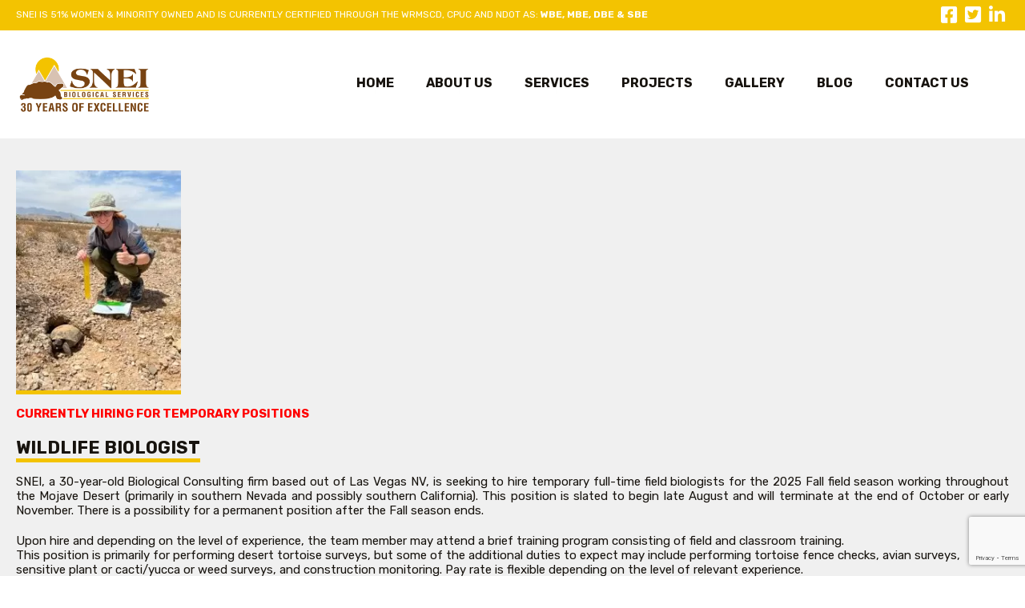

--- FILE ---
content_type: text/html; charset=UTF-8
request_url: https://www.snei.com/careers/
body_size: 15035
content:
<!DOCTYPE html PUBLIC "-//W3C//DTD XHTML 1.0 Transitional//EN" "http://www.w3.org/TR/xhtml1/DTD/xhtml1-transitional.dtd"><html xmlns="http://www.w3.org/1999/xhtml" lang="en"><head><meta charset="utf-8"><meta http-equiv="X-UA-Compatible" content="IE=edge"><meta name="viewport" content="width=device-width, initial-scale=1, maximum-scale=1, user-scalable=no"><meta name="description" content=""><meta name="author" content=""><meta name="keywords" content="SNEI, SNEI Biological, Southern Nevada Environmental, Inc, Biological Services, Desert Tortoise, Desert Tortoise Biologist, Desert Tortoise Construction Monitoring, Desert Tortoise Survey, Clearance Survey, Presence Absence Survey, Desert Tortoise Health Assessments, Desert Tortoise Telemetry, Desert Tortoise Transmitter, Desert Tortoise Translocation, Desert Tortoise Relocation, Tortoise Fence Inspection, Tortoise Exclusionary Fence Inspection, Authorized Biologist, Authorized Desert Tortoise Handler, USFWS Authorized Desert Tortoise Biologist, Field Contract Representative (FCR), Mojave Desert Biologist, Desert Tortoise Worker Education Program, Compliance Inspection Coordinator (CIC), Section 7 Endangered Species Act, Sensitive Species, Endangered Species, Threatened Species, Avian Surveys, Migratory Bird Surveys, Migratory Bird Nest Monitoring, Burrowing Owl Surveys and Clearances, Southwestern Willow Flycatcher Surveys, Gilded Flicker Surveys, Gila Woodpecker Surveys, Sage Grouse Surveys, Plant Survey, Botanical Survey, Noxious Weed Survey, Invasive Weed Survey, Sensitive & Rare Plant Inventory, Coachella Valley Fringe-Toed Lizard, Banded Gila Monster, Chuckwalla, Utah Prairie Dog, Mojave Ground Squirrel, Venemous Snake Awareness, GIS Services, GIS Mapping, Arc GIS, Garmin MapSource, Basecamp, Gas Pipeline, Transmission Line, Solar, Wind Energy, Women & Minority Business Enterprise, Small Business Enterprise, Diverse Business Enterprise, Disadvantaged Business Enterprise, CPUC Certified, NDOT Certified, CUPC Certified, CalTrans Certified"><meta name="format-detection" content="telephone=no" /> <!-- HTML5 shim and Respond.js for IE8 support of HTML5 elements and media queries --> <!--[if lt IE 9]> <script src="https://oss.maxcdn.com/html5shiv/3.7.2/html5shiv.min.js"></script> <script src="https://oss.maxcdn.com/respond/1.4.2/respond.min.js"></script> <![endif]--><meta name='robots' content='index, follow, max-image-preview:large, max-snippet:-1, max-video-preview:-1' /> <!-- This site is optimized with the Yoast SEO plugin v24.9 - https://yoast.com/wordpress/plugins/seo/ --><script data-cfasync="false" id="ao_optimized_gfonts_config">WebFontConfig={google:{families:["Rubik:400,700,900"] },classes:false, events:false, timeout:1500};</script><link media="all" href="https://www.snei.com/wp-content/cache/autoptimize/css/autoptimize_5e34b8618e2155541ff68d39784eaff4.css" rel="stylesheet"><title>Careers - SNEI is a biological services firm, focusing in tortoise mitigation and surveys</title><meta name="description" content="SNEI employs wildlife biologists operating in the Mojave desert. We specialize in sensitive species compliance mitigation, including desert tortoise, botany and avian, with a focus on construction monitoring, clearance &amp; presence/absense surveys, primarily in the energy infrastructure sector. Our biologists are approved through state and federal agencies." /><link rel="canonical" href="https://www.snei.com/careers/" /><meta property="og:locale" content="en_US" /><meta property="og:type" content="article" /><meta property="og:title" content="Careers - SNEI is a biological services firm, focusing in tortoise mitigation and surveys" /><meta property="og:description" content="SNEI employs wildlife biologists operating in the Mojave desert. We specialize in sensitive species compliance mitigation, including desert tortoise, botany and avian, with a focus on construction monitoring, clearance &amp; presence/absense surveys, primarily in the energy infrastructure sector. Our biologists are approved through state and federal agencies." /><meta property="og:url" content="https://www.snei.com/careers/" /><meta property="og:site_name" content="SNEI is a biological services firm, focusing in tortoise mitigation and surveys" /><meta property="article:publisher" content="https://www.facebook.com/SNEIBiological" /><meta property="article:modified_time" content="2025-07-17T19:20:37+00:00" /><meta property="og:image" content="https://www.snei.com/wp-content/uploads/2023/03/Mia-with-Tortoise-encounter-rotated.jpg" /><meta property="og:image:width" content="480" /><meta property="og:image:height" content="640" /><meta property="og:image:type" content="image/jpeg" /><meta name="twitter:card" content="summary_large_image" /><meta name="twitter:site" content="@SNEIBiological" /><meta name="twitter:label1" content="Est. reading time" /><meta name="twitter:data1" content="5 minutes" /> <script type="application/ld+json" class="yoast-schema-graph">/*<![CDATA[*/{"@context":"https://schema.org","@graph":[{"@type":"WebPage","@id":"https://www.snei.com/careers/","url":"https://www.snei.com/careers/","name":"Careers - SNEI is a biological services firm, focusing in tortoise mitigation and surveys","isPartOf":{"@id":"https://www.snei.com/#website"},"primaryImageOfPage":{"@id":"https://www.snei.com/careers/#primaryimage"},"image":{"@id":"https://www.snei.com/careers/#primaryimage"},"thumbnailUrl":"https://www.snei.com/wp-content/uploads/2023/03/Mia-with-Tortoise-encounter-225x300.jpg","datePublished":"2024-07-08T19:55:48+00:00","dateModified":"2025-07-17T19:20:37+00:00","description":"SNEI employs wildlife biologists operating in the Mojave desert. We specialize in sensitive species compliance mitigation, including desert tortoise, botany and avian, with a focus on construction monitoring, clearance & presence/absense surveys, primarily in the energy infrastructure sector. Our biologists are approved through state and federal agencies.","breadcrumb":{"@id":"https://www.snei.com/careers/#breadcrumb"},"inLanguage":"en-US","potentialAction":[{"@type":"ReadAction","target":["https://www.snei.com/careers/"]}]},{"@type":"ImageObject","inLanguage":"en-US","@id":"https://www.snei.com/careers/#primaryimage","url":"https://www.snei.com/wp-content/uploads/2023/03/Mia-with-Tortoise-encounter-rotated.jpg","contentUrl":"https://www.snei.com/wp-content/uploads/2023/03/Mia-with-Tortoise-encounter-rotated.jpg","width":480,"height":640},{"@type":"BreadcrumbList","@id":"https://www.snei.com/careers/#breadcrumb","itemListElement":[{"@type":"ListItem","position":1,"name":"Home","item":"https://www.snei.com/"},{"@type":"ListItem","position":2,"name":"Careers"}]},{"@type":"WebSite","@id":"https://www.snei.com/#website","url":"https://www.snei.com/","name":"SNEI is a biological services firm, focusing in tortoise mitigation and surveys","description":"A WMBE and SBE Certified - Desert Tortoise Biologist","publisher":{"@id":"https://www.snei.com/#organization"},"potentialAction":[{"@type":"SearchAction","target":{"@type":"EntryPoint","urlTemplate":"https://www.snei.com/?s={search_term_string}"},"query-input":{"@type":"PropertyValueSpecification","valueRequired":true,"valueName":"search_term_string"}}],"inLanguage":"en-US"},{"@type":"Organization","@id":"https://www.snei.com/#organization","name":"SNEI - Biological Services","url":"https://www.snei.com/","logo":{"@type":"ImageObject","inLanguage":"en-US","@id":"https://www.snei.com/#/schema/logo/image/","url":"https://www.snei.com/wp-content/uploads/2019/10/favicon.png","contentUrl":"https://www.snei.com/wp-content/uploads/2019/10/favicon.png","width":500,"height":500,"caption":"SNEI - Biological Services"},"image":{"@id":"https://www.snei.com/#/schema/logo/image/"},"sameAs":["https://www.facebook.com/SNEIBiological","https://x.com/SNEIBiological","https://www.linkedin.com/company/snei/"]}]}/*]]>*/</script> <!-- / Yoast SEO plugin. --><link href='https://fonts.gstatic.com' crossorigin='anonymous' rel='preconnect' /><link href='https://ajax.googleapis.com' rel='preconnect' /><link href='https://fonts.googleapis.com' rel='preconnect' /> <script type="text/javascript">/*<![CDATA[*//* <![CDATA[ */
window._wpemojiSettings = {"baseUrl":"https:\/\/s.w.org\/images\/core\/emoji\/15.0.3\/72x72\/","ext":".png","svgUrl":"https:\/\/s.w.org\/images\/core\/emoji\/15.0.3\/svg\/","svgExt":".svg","source":{"concatemoji":"https:\/\/www.snei.com\/wp-includes\/js\/wp-emoji-release.min.js?ver=6.6.4"}};
/*! This file is auto-generated */
!function(i,n){var o,s,e;function c(e){try{var t={supportTests:e,timestamp:(new Date).valueOf()};sessionStorage.setItem(o,JSON.stringify(t))}catch(e){}}function p(e,t,n){e.clearRect(0,0,e.canvas.width,e.canvas.height),e.fillText(t,0,0);var t=new Uint32Array(e.getImageData(0,0,e.canvas.width,e.canvas.height).data),r=(e.clearRect(0,0,e.canvas.width,e.canvas.height),e.fillText(n,0,0),new Uint32Array(e.getImageData(0,0,e.canvas.width,e.canvas.height).data));return t.every(function(e,t){return e===r[t]})}function u(e,t,n){switch(t){case"flag":return n(e,"\ud83c\udff3\ufe0f\u200d\u26a7\ufe0f","\ud83c\udff3\ufe0f\u200b\u26a7\ufe0f")?!1:!n(e,"\ud83c\uddfa\ud83c\uddf3","\ud83c\uddfa\u200b\ud83c\uddf3")&&!n(e,"\ud83c\udff4\udb40\udc67\udb40\udc62\udb40\udc65\udb40\udc6e\udb40\udc67\udb40\udc7f","\ud83c\udff4\u200b\udb40\udc67\u200b\udb40\udc62\u200b\udb40\udc65\u200b\udb40\udc6e\u200b\udb40\udc67\u200b\udb40\udc7f");case"emoji":return!n(e,"\ud83d\udc26\u200d\u2b1b","\ud83d\udc26\u200b\u2b1b")}return!1}function f(e,t,n){var r="undefined"!=typeof WorkerGlobalScope&&self instanceof WorkerGlobalScope?new OffscreenCanvas(300,150):i.createElement("canvas"),a=r.getContext("2d",{willReadFrequently:!0}),o=(a.textBaseline="top",a.font="600 32px Arial",{});return e.forEach(function(e){o[e]=t(a,e,n)}),o}function t(e){var t=i.createElement("script");t.src=e,t.defer=!0,i.head.appendChild(t)}"undefined"!=typeof Promise&&(o="wpEmojiSettingsSupports",s=["flag","emoji"],n.supports={everything:!0,everythingExceptFlag:!0},e=new Promise(function(e){i.addEventListener("DOMContentLoaded",e,{once:!0})}),new Promise(function(t){var n=function(){try{var e=JSON.parse(sessionStorage.getItem(o));if("object"==typeof e&&"number"==typeof e.timestamp&&(new Date).valueOf()<e.timestamp+604800&&"object"==typeof e.supportTests)return e.supportTests}catch(e){}return null}();if(!n){if("undefined"!=typeof Worker&&"undefined"!=typeof OffscreenCanvas&&"undefined"!=typeof URL&&URL.createObjectURL&&"undefined"!=typeof Blob)try{var e="postMessage("+f.toString()+"("+[JSON.stringify(s),u.toString(),p.toString()].join(",")+"));",r=new Blob([e],{type:"text/javascript"}),a=new Worker(URL.createObjectURL(r),{name:"wpTestEmojiSupports"});return void(a.onmessage=function(e){c(n=e.data),a.terminate(),t(n)})}catch(e){}c(n=f(s,u,p))}t(n)}).then(function(e){for(var t in e)n.supports[t]=e[t],n.supports.everything=n.supports.everything&&n.supports[t],"flag"!==t&&(n.supports.everythingExceptFlag=n.supports.everythingExceptFlag&&n.supports[t]);n.supports.everythingExceptFlag=n.supports.everythingExceptFlag&&!n.supports.flag,n.DOMReady=!1,n.readyCallback=function(){n.DOMReady=!0}}).then(function(){return e}).then(function(){var e;n.supports.everything||(n.readyCallback(),(e=n.source||{}).concatemoji?t(e.concatemoji):e.wpemoji&&e.twemoji&&(t(e.twemoji),t(e.wpemoji)))}))}((window,document),window._wpemojiSettings);
/* ]]> *//*]]>*/</script> <link rel='stylesheet' id='elementor-post-701-css' href='https://www.snei.com/wp-content/cache/autoptimize/css/autoptimize_single_2a9ff804cd4c15218ba273150958c557.css?ver=1745264336' type='text/css' media='all' /><link rel='stylesheet' id='mimetypes-link-icons-css' href='https://www.snei.com/wp-content/plugins/mimetypes-link-icons/css/style.php?cssvars=bXRsaV9oZWlnaHQ9MTYmbXRsaV9pbWFnZV90eXBlPXBuZyZtdGxpX2xlZnRvcnJpZ2h0PWxlZnQmYWN0aXZlX3R5cGVzPXBkZg%3D&#038;ver=3.0' type='text/css' media='all' /><link rel='stylesheet' id='a3a3_lazy_load-css' href='//www.snei.com/wp-content/uploads/sass/a3_lazy_load.min.css?ver=1572378545' type='text/css' media='all' /><link rel='stylesheet' id='elementor-gf-local-roboto-css' href='https://www.snei.com/wp-content/cache/autoptimize/css/autoptimize_single_2ffa1fdfa80e497088e65f196e9367c5.css?ver=1742248250' type='text/css' media='all' /><link rel='stylesheet' id='elementor-gf-local-robotoslab-css' href='https://www.snei.com/wp-content/cache/autoptimize/css/autoptimize_single_198af12e8437940a33d97d35b0e38a5d.css?ver=1742248251' type='text/css' media='all' /> <!--n2css--><!--n2js--><script type="text/javascript" src="https://www.snei.com/wp-includes/js/jquery/jquery.min.js?ver=3.7.1" id="jquery-core-js"></script> <script type="text/javascript" src="https://www.snei.com/wp-includes/js/jquery/jquery-migrate.min.js?ver=3.4.1" id="jquery-migrate-js"></script> <script type="text/javascript" src="https://www.snei.com/wp-content/plugins/addon-elements-for-elementor-page-builder/assets/js/iconHelper.js?ver=1.0" id="eae-iconHelper-js"></script> <script type="text/javascript" id="foobox-free-min-js-before">/*<![CDATA[*//* <![CDATA[ */
/* Run FooBox FREE (v2.7.34) */
var FOOBOX = window.FOOBOX = {
	ready: true,
	disableOthers: false,
	o: {wordpress: { enabled: true }, countMessage:'image %index of %total', captions: { dataTitle: ["captionTitle","title","elementorLightboxTitle"], dataDesc: ["captionDesc","description","elementorLightboxDescription"] }, rel: '', excludes:'.fbx-link,.nofoobox,.nolightbox,a[href*="pinterest.com/pin/create/button/"]', affiliate : { enabled: false }},
	selectors: [
		".foogallery-container.foogallery-lightbox-foobox", ".foogallery-container.foogallery-lightbox-foobox-free", ".gallery", ".wp-block-gallery", ".wp-caption", ".wp-block-image", "a:has(img[class*=wp-image-])", ".foobox"
	],
	pre: function( $ ){
		// Custom JavaScript (Pre)
		
	},
	post: function( $ ){
		// Custom JavaScript (Post)
		
		// Custom Captions Code
		
	},
	custom: function( $ ){
		// Custom Extra JS
		
	}
};
/* ]]> *//*]]>*/</script> <script type="text/javascript" src="https://www.snei.com/wp-content/plugins/foobox-image-lightbox/free/js/foobox.free.min.js?ver=2.7.34" id="foobox-free-min-js"></script> <link rel="https://api.w.org/" href="https://www.snei.com/wp-json/" /><link rel="alternate" title="JSON" type="application/json" href="https://www.snei.com/wp-json/wp/v2/pages/18" /><link rel="EditURI" type="application/rsd+xml" title="RSD" href="https://www.snei.com/xmlrpc.php?rsd" /><meta name="generator" content="WordPress 6.6.4" /><link rel='shortlink' href='https://www.snei.com/?p=18' /><link rel="alternate" title="oEmbed (JSON)" type="application/json+oembed" href="https://www.snei.com/wp-json/oembed/1.0/embed?url=https%3A%2F%2Fwww.snei.com%2Fcareers%2F" /><link rel="alternate" title="oEmbed (XML)" type="text/xml+oembed" href="https://www.snei.com/wp-json/oembed/1.0/embed?url=https%3A%2F%2Fwww.snei.com%2Fcareers%2F&#038;format=xml" /> <!-- ShiftNav CSS
 ================================================================ --> <!-- end ShiftNav CSS --><meta name="generator" content="Elementor 3.28.3; features: additional_custom_breakpoints, e_local_google_fonts; settings: css_print_method-external, google_font-enabled, font_display-auto"> <?php
add_filter( 'autoptimize_filter_cachecheck_sendmail', '__return_false' );
?> <!-- There is no amphtml version available for this URL. --><link rel="icon" href="https://www.snei.com/wp-content/uploads/2019/10/favicon-150x150.png" sizes="32x32" /><link rel="icon" href="https://www.snei.com/wp-content/uploads/2019/10/favicon-300x300.png" sizes="192x192" /><link rel="apple-touch-icon" href="https://www.snei.com/wp-content/uploads/2019/10/favicon-300x300.png" /><meta name="msapplication-TileImage" content="https://www.snei.com/wp-content/uploads/2019/10/favicon-300x300.png" /> <!-- Change Theme Color on Mobile Browser --><meta name="msapplication-TileColor" content="#000000"><meta name="theme-color" content="#000000"> <!-- Google Fonts --> <!-- End Google Fonts --> <!--Google Analytics Start--> <!-- Global site tag (gtag.js) - Google Analytics --> <script async src="https://www.googletagmanager.com/gtag/js?id=UA-151193095-1"></script> <script>window.dataLayer = window.dataLayer || [];
  function gtag(){dataLayer.push(arguments);}
  gtag('js', new Date());

  gtag('config', 'UA-151193095-1');</script> <!--Google Analytics End--><script data-cfasync="false" id="ao_optimized_gfonts_webfontloader">(function() {var wf = document.createElement('script');wf.src='https://ajax.googleapis.com/ajax/libs/webfont/1/webfont.js';wf.type='text/javascript';wf.async='true';var s=document.getElementsByTagName('script')[0];s.parentNode.insertBefore(wf, s);})();</script></head><body class="page-template-default page page-id-18 wp-custom-logo elementor-default elementor-kit-701"><div id="mast-head"> <!-- Top Bar Header --><div id="header-top" class="header-top"><div class="wrap"> <!-- Header Top Left --><div id="header-top-left"><div class="textwidget custom-html-widget">SNEI is 51% Women &amp; Minority owned and is currently certified through the WRMSCD, CPUC and NDOT as: <b>WBE, MBE, DBE &amp; SBE</b></div></div> <!-- End Header Top Left --> <!-- Header Top Right --><div id="header-top-right"><div class="social-icons"><a class="facebook" href="https://www.facebook.com/SNEIBiological" target="_blank"><i class="fab fa-facebook-square"></i></a><a class="twitter" href="https://twitter.com/SNEIBiological" target="_blank"><i class="fab fa-twitter-square"></i></a><a class="linkedin" href="https://www.linkedin.com/company/snei" target="_blank"><i class="fab fa-linkedin"></i></a></div></div> <!-- End Header Top Righht --></div><div class="clearfix"></div></div> <!-- End Top Bar Header --><div id="header"><div class="wrap"> <!-- Header Logo --><div id="header-logo"> <a href="https://www.snei.com/" class="custom-logo-link" rel="home"><img fetchpriority="high" width="600" height="262" src="https://www.snei.com/wp-content/uploads/2022/01/SNEI-30-Years-Logo.png" class="custom-logo" alt="SNEI 30 Years Logo" decoding="async" srcset="https://www.snei.com/wp-content/uploads/2022/01/SNEI-30-Years-Logo.png 600w, https://www.snei.com/wp-content/uploads/2022/01/SNEI-30-Years-Logo-300x131.png 300w" sizes="(max-width: 600px) 100vw, 600px" /></a></div> <!-- End Header Logo --> <!-- Header Right --><div id="header-right" class="widget-area" role="complementary"><div id="nav"><div class="wrap"> <!-- Primary Navigation Menu --><div class="menu-primary-menu-links-container"><ul id="menu-primary-menu-links" class="menu"><li id="menu-item-10" class="menu-item menu-item-type-post_type menu-item-object-page menu-item-home menu-item-10"><a href="https://www.snei.com/">Home</a></li><li id="menu-item-26" class="menu-item menu-item-type-post_type menu-item-object-page menu-item-26"><a href="https://www.snei.com/about-us/">About Us</a></li><li id="menu-item-25" class="menu-item menu-item-type-post_type menu-item-object-page menu-item-has-children menu-item-25"><a href="https://www.snei.com/services/">Services</a><ul class="sub-menu"><li id="menu-item-98" class="menu-item menu-item-type-post_type menu-item-object-page menu-item-98"><a href="https://www.snei.com/services/desert-tortoise/">Desert Tortoise</a></li><li id="menu-item-97" class="menu-item menu-item-type-post_type menu-item-object-page menu-item-97"><a href="https://www.snei.com/services/avian/">Avian</a></li><li id="menu-item-96" class="menu-item menu-item-type-post_type menu-item-object-page menu-item-96"><a href="https://www.snei.com/services/botanical/">Botanical</a></li><li id="menu-item-95" class="menu-item menu-item-type-post_type menu-item-object-page menu-item-95"><a href="https://www.snei.com/services/additional-biological/">Additional Biological</a></li><li id="menu-item-94" class="menu-item menu-item-type-post_type menu-item-object-page menu-item-94"><a href="https://www.snei.com/services/gis-mapping/">GIS Mapping</a></li></ul></li><li id="menu-item-24" class="menu-item menu-item-type-post_type menu-item-object-page menu-item-has-children menu-item-24"><a href="https://www.snei.com/project-experience/">Projects</a><ul class="sub-menu"><li id="menu-item-422" class="overlay menu-item menu-item-type-custom menu-item-object-custom menu-item-422"><a href="https://www.snei.com/project-experience/#tab1">SoCalGas Operation &#038; Maintenance</a></li><li id="menu-item-849" class="menu-item menu-item-type-custom menu-item-object-custom menu-item-849"><a href="https://www.snei.com/project-experience/#tab2">Gemini Solar Project</a></li><li id="menu-item-850" class="menu-item menu-item-type-custom menu-item-object-custom menu-item-850"><a href="https://www.snei.com/project-experience/#tab3">Kern River Gas Transmission Company</a></li><li id="menu-item-423" class="overlay menu-item menu-item-type-custom menu-item-object-custom menu-item-423"><a href="https://www.snei.com/project-experience/#tab4">SNWA Operation &#038; Maintenance</a></li><li id="menu-item-409" class="menu-item menu-item-type-custom menu-item-object-custom menu-item-409"><a href="https://www.snei.com/project-experience/#tab5">Coyote Springs Development</a></li><li id="menu-item-424" class="menu-item menu-item-type-custom menu-item-object-custom menu-item-424"><a href="https://www.snei.com/project-experience/#tab6">Castle Mountain Mine</a></li><li id="menu-item-425" class="menu-item menu-item-type-custom menu-item-object-custom menu-item-425"><a href="https://www.snei.com/project-experience/#tab7">VEA Transmission Lines</a></li><li id="menu-item-426" class="menu-item menu-item-type-custom menu-item-object-custom menu-item-426"><a href="https://www.snei.com/project-experience/#tab8">Ivanpah Solar Electric Generating System</a></li></ul></li><li id="menu-item-268" class="menu-item menu-item-type-post_type menu-item-object-page menu-item-268"><a href="https://www.snei.com/gallery/">Gallery</a></li><li id="menu-item-269" class="menu-item menu-item-type-post_type menu-item-object-page menu-item-269"><a href="https://www.snei.com/blog/">Blog</a></li><li id="menu-item-22" class="menu-item menu-item-type-post_type menu-item-object-page menu-item-22"><a href="https://www.snei.com/contact-us/">Contact Us</a></li></ul></div> <!-- End Primary Navigation Menu --><div class="clearfix"></div></div></div><div class="mobile-button"> <a  class="shiftnav-toggle shiftnav-toggle-shiftnav-main shiftnav-toggle-button" tabindex="0" 	data-shiftnav-target="shiftnav-main" 	><i class="fa fa-bars"></i> </a><div class="clearfix"></div></div></div> <!-- End Header Right --><div class="clearfix"></div><div class="clearfix"></div></div></div></div><div id="main-content"><div class="wrap"><div class="post"> <!--<h2> Careers</h2> --><h1><img decoding="async" class="lazy lazy-hidden alignnone wp-image-962" src="//www.snei.com/wp-content/plugins/a3-lazy-load/assets/images/lazy_placeholder.gif" data-lazy-type="image" data-src="https://www.snei.com/wp-content/uploads/2023/03/Mia-with-Tortoise-encounter-225x300.jpg" alt="" width="206" height="274" srcset="" data-srcset="https://www.snei.com/wp-content/uploads/2023/03/Mia-with-Tortoise-encounter-225x300.jpg 225w, https://www.snei.com/wp-content/uploads/2023/03/Mia-with-Tortoise-encounter-300x400.jpg 300w, https://www.snei.com/wp-content/uploads/2023/03/Mia-with-Tortoise-encounter-rotated.jpg 480w" sizes="(max-width: 206px) 100vw, 206px" /><noscript><img decoding="async" class="alignnone wp-image-962" src="https://www.snei.com/wp-content/uploads/2023/03/Mia-with-Tortoise-encounter-225x300.jpg" alt="" width="206" height="274" srcset="https://www.snei.com/wp-content/uploads/2023/03/Mia-with-Tortoise-encounter-225x300.jpg 225w, https://www.snei.com/wp-content/uploads/2023/03/Mia-with-Tortoise-encounter-300x400.jpg 300w, https://www.snei.com/wp-content/uploads/2023/03/Mia-with-Tortoise-encounter-rotated.jpg 480w" sizes="(max-width: 206px) 100vw, 206px" /></noscript></h1><p><span style="color: #ff0000;"><b>CURRENTLY HIRING FOR TEMPORARY POSITIONS</b></span></p><h2>Wildlife Biologist</h2><div class="x_elementToProof" data-olk-copy-source="MessageBody"><p>SNEI, a 30-year-old Biological Consulting firm based out of Las Vegas NV, is seeking to hire temporary full-time field biologists for the 2025 Fall field season working throughout the Mojave Desert (primarily in southern Nevada and possibly southern California). This position is slated to begin late August and will terminate at the end of October or early November. There is a possibility for a permanent position after the Fall season ends.</p><div class="x_elementToProof">Upon hire and depending on the level of experience, the team member may attend a brief training program consisting of field and classroom training.</div><div class="x_elementToProof">This position is primarily for performing desert tortoise surveys, but some of the additional duties to expect may include performing tortoise fence checks, avian surveys, sensitive plant or cacti/yucca or weed surveys, and construction monitoring. Pay rate is flexible depending on the level of relevant experience.</div><div class="x_elementToProof"><p>Performing desert tortoise presence/absence surveys consist of walking systematic transacts to collect and record data on live tortoises and tortoise sign such as burrows, scat, carcasses and tortoise tracks.</p><div class="x_elementToProof"><p>Construction monitoring involves being present on construction sites (pipelines, electrical transmission lines, solar projects, highway paving, etc.) where sensitive species such as desert tortoise are known to exist, making sure crews adhere to state and federal permits of their project, and remain in compliance. In summary, our job is to help ensure that tortoises and other protected species are not harmed.</p><div class="x_elementToProof">Qualified applicants should submit a brief cover letter, resume, and contact information for three references.</div><div class="x_elementToProof">Current projected start date is 08/25/2025</div><div class="x_elementToProof">Job Types: Full-time, Temporary</div><div class="x_elementToProof"><p>Salary: From $20.00 per hour</p></div><div class="x_elementToProof"><h2>Qualifications</h2></div><ul><li>Bachelor’s degree in a science-related field such as biology, wildlife, environmental science, ecology, botany, etc., OR have experience performing surveys and construction monitoring (in desert tortoise habitat).</li><li>Good physical fitness. Able to tolerate standing and/or walking while monitoring heavy construction machinery for 10 hours or more in a single day. Must be able to work outdoors in all conditions, including extreme heat and cold for extended periods of time. Must be able to walk 10 miles per day, sometimes over rough terrain.</li><li>Must be able to work and communicate well with construction crews and other biologists and be a team player.</li><li>Applicant must live in Las Vegas or the surrounding area by the class start date.</li><li>Must have own personal transportation to commute to and from SNEI’s office. Work vehicles are provided for fieldwork to and from work sites. Knowledge and the ability to drive 4WD vehicles over rough terrain is a plus (DMV driving record for past 3 years required).</li><li>Applicant must be self-motivated, well organized, detail oriented, possess a strong work ethic, and be enthusiastic about conservation.</li><li>Experience with GPS is preferred.</li></ul><div class="x_elementToProof"><p><strong>Note:</strong> SNEI will provide hotel accommodations when working away from the general vicinity of Las Vegas. SNEI also provides employees with a new model 4&#215;4 work truck to commute to and from the office and project site.</p><h2 class="x_elementToProof">Compensation &amp; Benefits</h2><div class="x_elementToProof"><p>Upon hire, applicants will be paid as W-2 employees and will be paid every two weeks. This is a temporary field position for the 2025 Fall season and does not offer benefits. SNEI offers a benefits package to <span style="text-decoration: underline;">permanent,</span> full-time permanent employees after a probationary period. Benefits include health insurance, 401(k) plan with employer matching, paid PTO and holidays.</p><div class="x_elementToProof"><strong>Salary: </strong>Starting at $20 per hour*. Employees are paid for travel time, to-and-from the job site and office. Per diem and travel bonuses are included when working on projects outside the general Las Vegas area, when overnight stay in a hotel is required.</div><div class="x_elementToProof"><p>*Pay rate is flexible if applicant has previous experience as a desert tortoise biologist.</p><h2><strong>Experienced Applicants</strong></h2><p align="justify">In addition to our training groups for those with little to no experience, SNEI is always interested in receiving resumes of qualified, experienced applicants in the fields of wildlife biology, particularly desert tortoise biologists.</p><p align="justify">Biologists needed for projects within the Mojave Desert to monitor and conserve affected natural resources. Duties to include surveying and monitoring activities for sensitive flora and fauna species, monitoring of construction activity to maintain compliance of state and federal stipulations, relocation of sensitive species, assess and document environmental quality and communicate with contractors and agencies to maintain project stability.</p><p>The ideal candidate will have knowledge of the flora and fauna of the Mojave Desert including experience working with the desert tortoise, experience using a GPS and other survey applications such as Field Maps and Collector, ability to create detailed field notes, and be able to work under extreme field conditions in the desert heat. Candidate must have a Bachelor&#8217;s Degree in a wildlife science or a closely related field from an accredited college or university.</p><p align="justify">SNEI is an equal opportunity employer and a drug-free workplace. Please send your resume and cover letter to <strong>Careers</strong><b>@snei.com</b>.</p><h2><strong>ADA/ADAAA Policy</strong></h2><p>It is the policy of SNEI to comply with all federal and state laws concerning the employment of persons with disabilities and to act in accordance with regulations and guidance issued by the Equal Employment Opportunity Commission (EEOC). Furthermore, it is the company policy not to discriminate against qualified individuals with disabilities in regard to application procedures, hiring, advancement, discharge, compensation, training or other terms, conditions and privileges of employment.</p><p>&nbsp;</p></div></div></div></div></div></div></div> <!-- end .wrap --></div></div></div><div id="pre-footer" style="padding-top: 30px; padding-bottom: 30px;"><div class="wrap"><div style="text-align: center;"><div class="title big-title">Certifications</div><p style="text-align: center;">As of 2018, SNEI is certified as a Women/Minority Business Enterprise (WMBE) through the California Public Utilities Commission and a Minority Business Enterprise (MBE) through the Western Regional Minority Supplier Development Council. SNEI is also certified as a Disadvantaged Business Enterprise (DBE) and Small Business Enterprise (SBE) company through the Nevada Unified Certification Program in Nevada.</p></div><div style="text-align: center; margin: auto;"><div class="icon-list"><img src="https://www.snei.com/wp-content/themes/snei/images/wmbe-certified.jpg"></div><div class="icon-list"><img src="https://www.snei.com/wp-content/themes/snei/images/mbe-certified.jpg"></div><div class="icon-list"><img src="https://www.snei.com/wp-content/themes/snei/images/dbe-sbe-certified.jpg"></div></div></div></div><div id="footer"><div class="wrap"><div class="footer-column"><div class="textwidget custom-html-widget"><div> Southern Nevada Environmental Inc. <br>9160 Dean Martin Drive <br>Las Vegas, NV 89139 <br><b>Phone:</b> (702) 248-5370 <br><b>Fax:</b> (702) 248-8036 <br><b>CA Site:</b> <a href="https://www.snei-ca.com/" target="_blank" rel="noopener">www.snei-ca.com/</a></div><hr></div><div class="footer-title">Follow Us On Social Media</div><div class="social-icons"><a class="facebook" href="https://www.facebook.com/SNEIBiological" target="_blank"><i class="fab fa-facebook-square"></i></a><a class="twitter" href="https://twitter.com/SNEIBiological" target="_blank"><i class="fab fa-twitter-square"></i></a><a class="linkedin" href="https://www.linkedin.com/company/snei" target="_blank"><i class="fab fa-linkedin"></i></a></div></div><div class="footer-column"><div class="footer-nav"><div class="footer-title">Site Navigation</div><div class="menu-footer-menu-links-container"><ul id="menu-footer-menu-links" class="menu"><li id="menu-item-36" class="menu-item menu-item-type-post_type menu-item-object-page menu-item-home menu-item-36"><a href="https://www.snei.com/">SNEI &#8211; Desert Tortoise Biologist</a></li><li id="menu-item-35" class="menu-item menu-item-type-post_type menu-item-object-page menu-item-35"><a href="https://www.snei.com/about-us/">About Us</a></li><li id="menu-item-34" class="menu-item menu-item-type-post_type menu-item-object-page menu-item-34"><a href="https://www.snei.com/services/">Services</a></li><li id="menu-item-33" class="menu-item menu-item-type-post_type menu-item-object-page menu-item-33"><a href="https://www.snei.com/project-experience/">Projects</a></li><li id="menu-item-266" class="menu-item menu-item-type-post_type menu-item-object-page menu-item-266"><a href="https://www.snei.com/gallery/">Gallery</a></li><li id="menu-item-267" class="menu-item menu-item-type-post_type menu-item-object-page menu-item-267"><a href="https://www.snei.com/blog/">Blog</a></li><li id="menu-item-32" class="menu-item menu-item-type-post_type menu-item-object-page current-menu-item page_item page-item-18 current_page_item menu-item-32"><a href="https://www.snei.com/careers/" aria-current="page">Careers</a></li><li id="menu-item-257" class="menu-item menu-item-type-post_type menu-item-object-page menu-item-257"><a href="https://www.snei.com/resources/">Resources</a></li><li id="menu-item-31" class="menu-item menu-item-type-post_type menu-item-object-page menu-item-31"><a href="https://www.snei.com/contact-us/">Contact Us</a></li></ul></div></div></div><div class="footer-column"><div class="recent-posts"><p><div data-elementor-type="section" data-elementor-id="751" class="elementor elementor-751" data-elementor-post-type="elementor_library"><section class="has_eae_slider elementor-section elementor-top-section elementor-element elementor-element-57cb1d3 elementor-section-boxed elementor-section-height-default elementor-section-height-default" data-id="57cb1d3" data-element_type="section"><div class="elementor-container elementor-column-gap-default"><div class="has_eae_slider elementor-column elementor-col-100 elementor-top-column elementor-element elementor-element-18305db" data-id="18305db" data-element_type="column"><div class="elementor-widget-wrap elementor-element-populated"><div class="elementor-element elementor-element-6670fee elementor-widget elementor-widget-form" data-id="6670fee" data-element_type="widget" data-settings="{&quot;step_next_label&quot;:&quot;Next&quot;,&quot;step_previous_label&quot;:&quot;Previous&quot;,&quot;button_width&quot;:&quot;100&quot;,&quot;step_type&quot;:&quot;number_text&quot;,&quot;step_icon_shape&quot;:&quot;circle&quot;}" data-widget_type="form.default"><div class="elementor-widget-container"><form class="elementor-form" method="post" name="Contact Footer Form"> <input type="hidden" name="post_id" value="751"/> <input type="hidden" name="form_id" value="6670fee"/> <input type="hidden" name="referer_title" value="Careers - SNEI is a biological services firm, focusing in tortoise mitigation and surveys" /> <input type="hidden" name="queried_id" value="18"/><div class="elementor-form-fields-wrapper elementor-labels-"><div class="elementor-field-type-text elementor-field-group elementor-column elementor-field-group-name elementor-col-100"> <label for="form-field-name" class="elementor-field-label elementor-screen-only"> Name </label> <input size="1" type="text" name="form_fields[name]" id="form-field-name" class="elementor-field elementor-size-sm  elementor-field-textual" placeholder="Name"></div><div class="elementor-field-type-email elementor-field-group elementor-column elementor-field-group-email elementor-col-100 elementor-field-required"> <label for="form-field-email" class="elementor-field-label elementor-screen-only"> Email </label> <input size="1" type="email" name="form_fields[email]" id="form-field-email" class="elementor-field elementor-size-sm  elementor-field-textual" placeholder="Email" required="required" aria-required="true"></div><div class="elementor-field-type-textarea elementor-field-group elementor-column elementor-field-group-message elementor-col-100"> <label for="form-field-message" class="elementor-field-label elementor-screen-only"> Message </label><textarea class="elementor-field-textual elementor-field  elementor-size-sm" name="form_fields[message]" id="form-field-message" rows="5" placeholder="Type your message..."></textarea></div><div class="elementor-field-type-recaptcha_v3 elementor-field-group elementor-column elementor-field-group-field_3d92f13 elementor-col-100 recaptcha_v3-bottomright"><div class="elementor-field" id="form-field-field_3d92f13"><div class="elementor-g-recaptcha" data-sitekey="6LezXrEZAAAAAAfWxNxwWA0WYOKqX20q-6LmZHmh" data-type="v3" data-action="Form" data-badge="bottomright" data-size="invisible"></div></div></div><div class="elementor-field-type-text"> <input size="1" type="text" name="form_fields[field_b2df213]" id="form-field-field_b2df213" class="elementor-field elementor-size-sm " style="display:none !important;"></div><div class="elementor-field-group elementor-column elementor-field-type-submit elementor-col-100 e-form__buttons"> <button type="submit" class="elementor-button elementor-size-sm"> <span > <span class=" elementor-button-icon"> </span> <span class="elementor-button-text">Send Message</span> </span> </button></div></div></form></div></div></div></div></div></section></div></p></div></div></div></div> <!-- Copyright Info --><div id="copyright"><div class="wrap"> Copyright &copy;
 2026 by
 SNEI is a biological services firm, focusing in tortoise mitigation and surveys All rights reserved. SNEI California is WBE/MBE Certified Through CPUC&nbsp;&nbsp;|&nbsp;&nbsp;<a href="https://www.702pros.com" target="_blank">Website Designed by 702 Pros.</a></div></div> <script>const lazyloadRunObserver = () => {
					const lazyloadBackgrounds = document.querySelectorAll( `.e-con.e-parent:not(.e-lazyloaded)` );
					const lazyloadBackgroundObserver = new IntersectionObserver( ( entries ) => {
						entries.forEach( ( entry ) => {
							if ( entry.isIntersecting ) {
								let lazyloadBackground = entry.target;
								if( lazyloadBackground ) {
									lazyloadBackground.classList.add( 'e-lazyloaded' );
								}
								lazyloadBackgroundObserver.unobserve( entry.target );
							}
						});
					}, { rootMargin: '200px 0px 200px 0px' } );
					lazyloadBackgrounds.forEach( ( lazyloadBackground ) => {
						lazyloadBackgroundObserver.observe( lazyloadBackground );
					} );
				};
				const events = [
					'DOMContentLoaded',
					'elementor/lazyload/observe',
				];
				events.forEach( ( event ) => {
					document.addEventListener( event, lazyloadRunObserver );
				} );</script> <!-- ShiftNav #shiftnav-main --><div class="shiftnav shiftnav-nojs shiftnav-shiftnav-main shiftnav-right-edge shiftnav-skin-none shiftnav-transition-standard" id="shiftnav-main" data-shiftnav-id="shiftnav-main"><div class="shiftnav-inner"><nav class="shiftnav-nav"><ul id="menu-primary-menu-links-1" class="shiftnav-menu shiftnav-targets-default shiftnav-targets-text-default shiftnav-targets-icon-default"><li class="menu-item menu-item-type-post_type menu-item-object-page menu-item-home menu-item-10 shiftnav-depth-0"><a class="shiftnav-target"  href="https://www.snei.com/">Home</a></li><li class="menu-item menu-item-type-post_type menu-item-object-page menu-item-26 shiftnav-depth-0"><a class="shiftnav-target"  href="https://www.snei.com/about-us/">About Us</a></li><li class="menu-item menu-item-type-post_type menu-item-object-page menu-item-has-children menu-item-25 shiftnav-sub-always shiftnav-depth-0"><a class="shiftnav-target"  href="https://www.snei.com/services/">Services</a><ul class="sub-menu sub-menu-1"><li class="menu-item menu-item-type-post_type menu-item-object-page menu-item-98 shiftnav-depth-1"><a class="shiftnav-target"  href="https://www.snei.com/services/desert-tortoise/">Desert Tortoise</a></li><li class="menu-item menu-item-type-post_type menu-item-object-page menu-item-97 shiftnav-depth-1"><a class="shiftnav-target"  href="https://www.snei.com/services/avian/">Avian</a></li><li class="menu-item menu-item-type-post_type menu-item-object-page menu-item-96 shiftnav-depth-1"><a class="shiftnav-target"  href="https://www.snei.com/services/botanical/">Botanical</a></li><li class="menu-item menu-item-type-post_type menu-item-object-page menu-item-95 shiftnav-depth-1"><a class="shiftnav-target"  href="https://www.snei.com/services/additional-biological/">Additional Biological</a></li><li class="menu-item menu-item-type-post_type menu-item-object-page menu-item-94 shiftnav-depth-1"><a class="shiftnav-target"  href="https://www.snei.com/services/gis-mapping/">GIS Mapping</a></li><li class="shiftnav-retract"><a tabindex="0" class="shiftnav-target"><i class="fa fa-chevron-left"></i> Back</a></li></ul></li><li class="menu-item menu-item-type-post_type menu-item-object-page menu-item-has-children menu-item-24 shiftnav-sub-always shiftnav-depth-0"><a class="shiftnav-target"  href="https://www.snei.com/project-experience/">Projects</a><ul class="sub-menu sub-menu-1"><li class="overlay menu-item menu-item-type-custom menu-item-object-custom menu-item-422 shiftnav-depth-1 shiftnav-scrollto"><a class="shiftnav-target"  href="https://www.snei.com/project-experience/#tab1" data-shiftnav-scrolltarget="#projects-tab-2">SoCalGas Operation &#038; Maintenance</a></li><li class="menu-item menu-item-type-custom menu-item-object-custom menu-item-849 shiftnav-depth-1"><a class="shiftnav-target"  href="https://www.snei.com/project-experience/#tab2">Gemini Solar Project</a></li><li class="menu-item menu-item-type-custom menu-item-object-custom menu-item-850 shiftnav-depth-1"><a class="shiftnav-target"  href="https://www.snei.com/project-experience/#tab3">Kern River Gas Transmission Company</a></li><li class="overlay menu-item menu-item-type-custom menu-item-object-custom menu-item-423 shiftnav-depth-1 shiftnav-scrollto"><a class="shiftnav-target"  href="https://www.snei.com/project-experience/#tab4" data-shiftnav-scrolltarget="#projects-tab-3">SNWA Operation &#038; Maintenance</a></li><li class="menu-item menu-item-type-custom menu-item-object-custom menu-item-409 shiftnav-depth-1 shiftnav-scrollto"><a class="shiftnav-target"  href="https://www.snei.com/project-experience/#tab5" data-shiftnav-scrolltarget="#projects-tab-1">Coyote Springs Development</a></li><li class="menu-item menu-item-type-custom menu-item-object-custom menu-item-424 shiftnav-depth-1 shiftnav-scrollto"><a class="shiftnav-target"  href="https://www.snei.com/project-experience/#tab6" data-shiftnav-scrolltarget="#projects-tab-4">Castle Mountain Mine</a></li><li class="menu-item menu-item-type-custom menu-item-object-custom menu-item-425 shiftnav-depth-1 shiftnav-scrollto"><a class="shiftnav-target"  href="https://www.snei.com/project-experience/#tab7" data-shiftnav-scrolltarget="#projects-tab-5">VEA Transmission Lines</a></li><li class="menu-item menu-item-type-custom menu-item-object-custom menu-item-426 shiftnav-depth-1 shiftnav-scrollto"><a class="shiftnav-target"  href="https://www.snei.com/project-experience/#tab8" data-shiftnav-scrolltarget="#projects-tab-6">Ivanpah Solar Electric Generating System</a></li><li class="shiftnav-retract"><a tabindex="0" class="shiftnav-target"><i class="fa fa-chevron-left"></i> Back</a></li></ul></li><li class="menu-item menu-item-type-post_type menu-item-object-page menu-item-268 shiftnav-depth-0"><a class="shiftnav-target"  href="https://www.snei.com/gallery/">Gallery</a></li><li class="menu-item menu-item-type-post_type menu-item-object-page menu-item-269 shiftnav-depth-0"><a class="shiftnav-target"  href="https://www.snei.com/blog/">Blog</a></li><li class="menu-item menu-item-type-post_type menu-item-object-page menu-item-22 shiftnav-depth-0"><a class="shiftnav-target"  href="https://www.snei.com/contact-us/">Contact Us</a></li></ul></nav> <button class="shiftnav-sr-close shiftnav-sr-only shiftnav-sr-only-focusable"> &times; Close Panel </button></div><!-- /.shiftnav-inner --></div><!-- /.shiftnav #shiftnav-main --><link rel='stylesheet' id='elementor-post-751-css' href='https://www.snei.com/wp-content/cache/autoptimize/css/autoptimize_single_72ab31ec2888a20e69baa29de37f5066.css?ver=1745264336' type='text/css' media='all' /> <script type="text/javascript" id="eae-main-js-extra">/*<![CDATA[*//* <![CDATA[ */
var eae = {"ajaxurl":"https:\/\/www.snei.com\/wp-admin\/admin-ajax.php","current_url":"aHR0cHM6Ly93d3cuc25laS5jb20vY2FyZWVycy8=","nonce":"d8803f3cd4","plugin_url":"https:\/\/www.snei.com\/wp-content\/plugins\/addon-elements-for-elementor-page-builder\/"};
var eae_editor = {"plugin_url":"https:\/\/www.snei.com\/wp-content\/plugins\/addon-elements-for-elementor-page-builder\/"};
/* ]]> *//*]]>*/</script> <script type="text/javascript" src="https://www.snei.com/wp-content/plugins/addon-elements-for-elementor-page-builder/assets/js/eae.min.js?ver=1.14" id="eae-main-js"></script> <script type="text/javascript" src="https://www.snei.com/wp-content/plugins/addon-elements-for-elementor-page-builder/build/index.min.js?ver=1.14" id="eae-index-js"></script> <script type="text/javascript" src="https://www.snei.com/wp-content/plugins/elementor/assets/lib/font-awesome/js/v4-shims.min.js?ver=1.0" id="font-awesome-4-shim-js"></script> <script type="text/javascript" src="https://www.snei.com/wp-content/plugins/addon-elements-for-elementor-page-builder/assets/js/animated-main.min.js?ver=1.0" id="animated-main-js"></script> <script type="text/javascript" src="https://www.snei.com/wp-content/plugins/addon-elements-for-elementor-page-builder/assets/js/particles.min.js?ver=2.0.0" id="eae-particles-js"></script> <script type="text/javascript" src="https://www.snei.com/wp-content/plugins/addon-elements-for-elementor-page-builder/assets/lib/magnific.min.js?ver=1.1.0" id="wts-magnific-js"></script> <script type="text/javascript" src="https://www.snei.com/wp-content/plugins/addon-elements-for-elementor-page-builder/assets/lib/vegas/vegas.min.js?ver=2.4.0" id="vegas-js"></script> <script type="text/javascript" id="mimetypes-link-icons-js-extra">/*<![CDATA[*//* <![CDATA[ */
var i18n_mtli = {"hidethings":"1","enable_async":"","enable_async_debug":"","avoid_selector":".wp-caption"};
/* ]]> *//*]]>*/</script> <script type="text/javascript" src="https://www.snei.com/wp-content/plugins/mimetypes-link-icons/js/mtli-str-replace.min.js?ver=3.1.0" id="mimetypes-link-icons-js"></script> <script type="text/javascript" id="jquery-lazyloadxt-js-extra">/*<![CDATA[*//* <![CDATA[ */
var a3_lazyload_params = {"apply_images":"1","apply_videos":"1"};
/* ]]> *//*]]>*/</script> <script type="text/javascript" src="//www.snei.com/wp-content/plugins/a3-lazy-load/assets/js/jquery.lazyloadxt.extra.min.js?ver=2.7.3" id="jquery-lazyloadxt-js"></script> <script type="text/javascript" src="//www.snei.com/wp-content/plugins/a3-lazy-load/assets/js/jquery.lazyloadxt.srcset.min.js?ver=2.7.3" id="jquery-lazyloadxt-srcset-js"></script> <script type="text/javascript" id="jquery-lazyloadxt-extend-js-extra">/*<![CDATA[*//* <![CDATA[ */
var a3_lazyload_extend_params = {"edgeY":"0","horizontal_container_classnames":""};
/* ]]> *//*]]>*/</script> <script type="text/javascript" src="//www.snei.com/wp-content/plugins/a3-lazy-load/assets/js/jquery.lazyloadxt.extend.js?ver=2.7.3" id="jquery-lazyloadxt-extend-js"></script> <script type="text/javascript" id="shiftnav-js-extra">/*<![CDATA[*//* <![CDATA[ */
var shiftnav_data = {"shift_body":"on","shift_body_wrapper":"","lock_body":"on","lock_body_x":"off","open_current":"off","collapse_accordions":"on","scroll_panel":"on","breakpoint":"1120","v":"1.8","pro":"0","touch_off_close":"on","scroll_offset":"100","disable_transforms":"off","close_on_target_click":"off","scroll_top_boundary":"50","scroll_tolerance":"10","process_uber_segments":"on"};
/* ]]> *//*]]>*/</script> <script type="text/javascript" src="https://www.snei.com/wp-content/plugins/shiftnav-responsive-mobile-menu/assets/js/shiftnav.min.js?ver=1.8" id="shiftnav-js"></script> <script type="text/javascript" src="https://www.google.com/recaptcha/api.js?render=explicit&amp;ver=3.21.1" id="elementor-recaptcha_v3-api-js"></script> <script type="text/javascript" src="https://www.snei.com/wp-content/plugins/elementor-pro/assets/js/webpack-pro.runtime.min.js?ver=3.21.1" id="elementor-pro-webpack-runtime-js"></script> <script type="text/javascript" src="https://www.snei.com/wp-content/plugins/elementor/assets/js/webpack.runtime.min.js?ver=3.28.3" id="elementor-webpack-runtime-js"></script> <script type="text/javascript" src="https://www.snei.com/wp-content/plugins/elementor/assets/js/frontend-modules.min.js?ver=3.28.3" id="elementor-frontend-modules-js"></script> <script type="text/javascript" src="https://www.snei.com/wp-includes/js/dist/hooks.min.js?ver=2810c76e705dd1a53b18" id="wp-hooks-js"></script> <script type="text/javascript" src="https://www.snei.com/wp-includes/js/dist/i18n.min.js?ver=5e580eb46a90c2b997e6" id="wp-i18n-js"></script> <script type="text/javascript" id="wp-i18n-js-after">/*<![CDATA[*//* <![CDATA[ */
wp.i18n.setLocaleData( { 'text direction\u0004ltr': [ 'ltr' ] } );
/* ]]> *//*]]>*/</script> <script type="text/javascript" id="elementor-pro-frontend-js-before">/*<![CDATA[*//* <![CDATA[ */
var ElementorProFrontendConfig = {"ajaxurl":"https:\/\/www.snei.com\/wp-admin\/admin-ajax.php","nonce":"bf75a8b31a","urls":{"assets":"https:\/\/www.snei.com\/wp-content\/plugins\/elementor-pro\/assets\/","rest":"https:\/\/www.snei.com\/wp-json\/"},"shareButtonsNetworks":{"facebook":{"title":"Facebook","has_counter":true},"twitter":{"title":"Twitter"},"linkedin":{"title":"LinkedIn","has_counter":true},"pinterest":{"title":"Pinterest","has_counter":true},"reddit":{"title":"Reddit","has_counter":true},"vk":{"title":"VK","has_counter":true},"odnoklassniki":{"title":"OK","has_counter":true},"tumblr":{"title":"Tumblr"},"digg":{"title":"Digg"},"skype":{"title":"Skype"},"stumbleupon":{"title":"StumbleUpon","has_counter":true},"mix":{"title":"Mix"},"telegram":{"title":"Telegram"},"pocket":{"title":"Pocket","has_counter":true},"xing":{"title":"XING","has_counter":true},"whatsapp":{"title":"WhatsApp"},"email":{"title":"Email"},"print":{"title":"Print"}},"facebook_sdk":{"lang":"en_US","app_id":""},"lottie":{"defaultAnimationUrl":"https:\/\/www.snei.com\/wp-content\/plugins\/elementor-pro\/modules\/lottie\/assets\/animations\/default.json"}};
/* ]]> *//*]]>*/</script> <script type="text/javascript" src="https://www.snei.com/wp-content/plugins/elementor-pro/assets/js/frontend.min.js?ver=3.21.1" id="elementor-pro-frontend-js"></script> <script type="text/javascript" src="https://www.snei.com/wp-includes/js/jquery/ui/core.min.js?ver=1.13.3" id="jquery-ui-core-js"></script> <script type="text/javascript" id="elementor-frontend-js-before">/*<![CDATA[*//* <![CDATA[ */
var elementorFrontendConfig = {"environmentMode":{"edit":false,"wpPreview":false,"isScriptDebug":false},"i18n":{"shareOnFacebook":"Share on Facebook","shareOnTwitter":"Share on Twitter","pinIt":"Pin it","download":"Download","downloadImage":"Download image","fullscreen":"Fullscreen","zoom":"Zoom","share":"Share","playVideo":"Play Video","previous":"Previous","next":"Next","close":"Close","a11yCarouselPrevSlideMessage":"Previous slide","a11yCarouselNextSlideMessage":"Next slide","a11yCarouselFirstSlideMessage":"This is the first slide","a11yCarouselLastSlideMessage":"This is the last slide","a11yCarouselPaginationBulletMessage":"Go to slide"},"is_rtl":false,"breakpoints":{"xs":0,"sm":480,"md":768,"lg":1025,"xl":1440,"xxl":1600},"responsive":{"breakpoints":{"mobile":{"label":"Mobile Portrait","value":767,"default_value":767,"direction":"max","is_enabled":true},"mobile_extra":{"label":"Mobile Landscape","value":880,"default_value":880,"direction":"max","is_enabled":false},"tablet":{"label":"Tablet Portrait","value":1024,"default_value":1024,"direction":"max","is_enabled":true},"tablet_extra":{"label":"Tablet Landscape","value":1200,"default_value":1200,"direction":"max","is_enabled":false},"laptop":{"label":"Laptop","value":1366,"default_value":1366,"direction":"max","is_enabled":false},"widescreen":{"label":"Widescreen","value":2400,"default_value":2400,"direction":"min","is_enabled":false}},"hasCustomBreakpoints":false},"version":"3.28.3","is_static":false,"experimentalFeatures":{"additional_custom_breakpoints":true,"e_local_google_fonts":true,"theme_builder_v2":true,"editor_v2":true,"home_screen":true,"form-submissions":true},"urls":{"assets":"https:\/\/www.snei.com\/wp-content\/plugins\/elementor\/assets\/","ajaxurl":"https:\/\/www.snei.com\/wp-admin\/admin-ajax.php","uploadUrl":"https:\/\/www.snei.com\/wp-content\/uploads"},"nonces":{"floatingButtonsClickTracking":"ac6930354b"},"swiperClass":"swiper","settings":{"page":[],"editorPreferences":[]},"kit":{"active_breakpoints":["viewport_mobile","viewport_tablet"],"global_image_lightbox":"yes","lightbox_enable_counter":"yes","lightbox_enable_fullscreen":"yes","lightbox_enable_zoom":"yes","lightbox_enable_share":"yes","lightbox_title_src":"title","lightbox_description_src":"description"},"post":{"id":18,"title":"Careers%20-%20SNEI%20is%20a%20biological%20services%20firm%2C%20focusing%20in%20tortoise%20mitigation%20and%20surveys","excerpt":"","featuredImage":false}};
/* ]]> *//*]]>*/</script> <script type="text/javascript" src="https://www.snei.com/wp-content/plugins/elementor/assets/js/frontend.min.js?ver=3.28.3" id="elementor-frontend-js"></script> <script type="text/javascript" src="https://www.snei.com/wp-content/plugins/elementor-pro/assets/js/elements-handlers.min.js?ver=3.21.1" id="pro-elements-handlers-js"></script> <script type="text/javascript" id="fme-custom-mask-script-js-extra">/*<![CDATA[*//* <![CDATA[ */
var fmeData = {"pluginUrl":"https:\/\/www.snei.com\/wp-content\/plugins\/form-masks-for-elementor\/","errorMessages":{"mask-cnpj":"Invalid CNPJ.","mask-cpf":"Invalid CPF.","mask-cep":"Invalid CEP (XXXXX-XXX).","mask-phus":"Invalid number: (123) 456-7890","mask-ph8":"Invalid number: 1234-5678","mask-ddd8":"Invalid number: (DDD) 1234-5678","mask-ddd9":"Invalid number: (DDD) 91234-5678","mask-dmy":"Invalid date: dd\/mm\/yyyy","mask-mdy":"Invalid date: mm\/dd\/yyyy","mask-hms":"Invalid time: hh:mm:ss","mask-hm":"Invalid time: hh:mm","mask-dmyhm":"Invalid date: dd\/mm\/yyyy hh:mm","mask-mdyhm":"Invalid date: mm\/dd\/yyyy hh:mm","mask-my":"Invalid date: mm\/yyyy","mask-ccs":"Invalid credit card number.","mask-cch":"Invalid credit card number.","mask-ccmy":"Invalid date.","mask-ccmyy":"Invalid date.","mask-ipv4":"Invalid IPv4 address."}};
/* ]]> *//*]]>*/</script> <script type="text/javascript" src="https://www.snei.com/wp-content/plugins/form-masks-for-elementor/assets/js/custom-mask-script.js?ver=2.4.4" id="fme-custom-mask-script-js"></script> <script type="text/javascript" src="https://www.snei.com/wp-content/plugins/form-masks-for-elementor/assets/js/new-input-mask.js?ver=2.4.4" id="fme-new-input-mask-js"></script> <script type="text/javascript" src='//www.snei.com/wp-content/uploads/custom-css-js/510.js?v=8608'></script> <script defer src="https://static.cloudflareinsights.com/beacon.min.js/vcd15cbe7772f49c399c6a5babf22c1241717689176015" integrity="sha512-ZpsOmlRQV6y907TI0dKBHq9Md29nnaEIPlkf84rnaERnq6zvWvPUqr2ft8M1aS28oN72PdrCzSjY4U6VaAw1EQ==" data-cf-beacon='{"version":"2024.11.0","token":"5d216165484144bc9d8d9c4698bc101c","r":1,"server_timing":{"name":{"cfCacheStatus":true,"cfEdge":true,"cfExtPri":true,"cfL4":true,"cfOrigin":true,"cfSpeedBrain":true},"location_startswith":null}}' crossorigin="anonymous"></script>
</body></html>

--- FILE ---
content_type: text/html; charset=utf-8
request_url: https://www.google.com/recaptcha/api2/anchor?ar=1&k=6LezXrEZAAAAAAfWxNxwWA0WYOKqX20q-6LmZHmh&co=aHR0cHM6Ly93d3cuc25laS5jb206NDQz&hl=en&type=v3&v=PoyoqOPhxBO7pBk68S4YbpHZ&size=invisible&badge=bottomright&sa=Form&anchor-ms=20000&execute-ms=30000&cb=hht3i93qpyp0
body_size: 48774
content:
<!DOCTYPE HTML><html dir="ltr" lang="en"><head><meta http-equiv="Content-Type" content="text/html; charset=UTF-8">
<meta http-equiv="X-UA-Compatible" content="IE=edge">
<title>reCAPTCHA</title>
<style type="text/css">
/* cyrillic-ext */
@font-face {
  font-family: 'Roboto';
  font-style: normal;
  font-weight: 400;
  font-stretch: 100%;
  src: url(//fonts.gstatic.com/s/roboto/v48/KFO7CnqEu92Fr1ME7kSn66aGLdTylUAMa3GUBHMdazTgWw.woff2) format('woff2');
  unicode-range: U+0460-052F, U+1C80-1C8A, U+20B4, U+2DE0-2DFF, U+A640-A69F, U+FE2E-FE2F;
}
/* cyrillic */
@font-face {
  font-family: 'Roboto';
  font-style: normal;
  font-weight: 400;
  font-stretch: 100%;
  src: url(//fonts.gstatic.com/s/roboto/v48/KFO7CnqEu92Fr1ME7kSn66aGLdTylUAMa3iUBHMdazTgWw.woff2) format('woff2');
  unicode-range: U+0301, U+0400-045F, U+0490-0491, U+04B0-04B1, U+2116;
}
/* greek-ext */
@font-face {
  font-family: 'Roboto';
  font-style: normal;
  font-weight: 400;
  font-stretch: 100%;
  src: url(//fonts.gstatic.com/s/roboto/v48/KFO7CnqEu92Fr1ME7kSn66aGLdTylUAMa3CUBHMdazTgWw.woff2) format('woff2');
  unicode-range: U+1F00-1FFF;
}
/* greek */
@font-face {
  font-family: 'Roboto';
  font-style: normal;
  font-weight: 400;
  font-stretch: 100%;
  src: url(//fonts.gstatic.com/s/roboto/v48/KFO7CnqEu92Fr1ME7kSn66aGLdTylUAMa3-UBHMdazTgWw.woff2) format('woff2');
  unicode-range: U+0370-0377, U+037A-037F, U+0384-038A, U+038C, U+038E-03A1, U+03A3-03FF;
}
/* math */
@font-face {
  font-family: 'Roboto';
  font-style: normal;
  font-weight: 400;
  font-stretch: 100%;
  src: url(//fonts.gstatic.com/s/roboto/v48/KFO7CnqEu92Fr1ME7kSn66aGLdTylUAMawCUBHMdazTgWw.woff2) format('woff2');
  unicode-range: U+0302-0303, U+0305, U+0307-0308, U+0310, U+0312, U+0315, U+031A, U+0326-0327, U+032C, U+032F-0330, U+0332-0333, U+0338, U+033A, U+0346, U+034D, U+0391-03A1, U+03A3-03A9, U+03B1-03C9, U+03D1, U+03D5-03D6, U+03F0-03F1, U+03F4-03F5, U+2016-2017, U+2034-2038, U+203C, U+2040, U+2043, U+2047, U+2050, U+2057, U+205F, U+2070-2071, U+2074-208E, U+2090-209C, U+20D0-20DC, U+20E1, U+20E5-20EF, U+2100-2112, U+2114-2115, U+2117-2121, U+2123-214F, U+2190, U+2192, U+2194-21AE, U+21B0-21E5, U+21F1-21F2, U+21F4-2211, U+2213-2214, U+2216-22FF, U+2308-230B, U+2310, U+2319, U+231C-2321, U+2336-237A, U+237C, U+2395, U+239B-23B7, U+23D0, U+23DC-23E1, U+2474-2475, U+25AF, U+25B3, U+25B7, U+25BD, U+25C1, U+25CA, U+25CC, U+25FB, U+266D-266F, U+27C0-27FF, U+2900-2AFF, U+2B0E-2B11, U+2B30-2B4C, U+2BFE, U+3030, U+FF5B, U+FF5D, U+1D400-1D7FF, U+1EE00-1EEFF;
}
/* symbols */
@font-face {
  font-family: 'Roboto';
  font-style: normal;
  font-weight: 400;
  font-stretch: 100%;
  src: url(//fonts.gstatic.com/s/roboto/v48/KFO7CnqEu92Fr1ME7kSn66aGLdTylUAMaxKUBHMdazTgWw.woff2) format('woff2');
  unicode-range: U+0001-000C, U+000E-001F, U+007F-009F, U+20DD-20E0, U+20E2-20E4, U+2150-218F, U+2190, U+2192, U+2194-2199, U+21AF, U+21E6-21F0, U+21F3, U+2218-2219, U+2299, U+22C4-22C6, U+2300-243F, U+2440-244A, U+2460-24FF, U+25A0-27BF, U+2800-28FF, U+2921-2922, U+2981, U+29BF, U+29EB, U+2B00-2BFF, U+4DC0-4DFF, U+FFF9-FFFB, U+10140-1018E, U+10190-1019C, U+101A0, U+101D0-101FD, U+102E0-102FB, U+10E60-10E7E, U+1D2C0-1D2D3, U+1D2E0-1D37F, U+1F000-1F0FF, U+1F100-1F1AD, U+1F1E6-1F1FF, U+1F30D-1F30F, U+1F315, U+1F31C, U+1F31E, U+1F320-1F32C, U+1F336, U+1F378, U+1F37D, U+1F382, U+1F393-1F39F, U+1F3A7-1F3A8, U+1F3AC-1F3AF, U+1F3C2, U+1F3C4-1F3C6, U+1F3CA-1F3CE, U+1F3D4-1F3E0, U+1F3ED, U+1F3F1-1F3F3, U+1F3F5-1F3F7, U+1F408, U+1F415, U+1F41F, U+1F426, U+1F43F, U+1F441-1F442, U+1F444, U+1F446-1F449, U+1F44C-1F44E, U+1F453, U+1F46A, U+1F47D, U+1F4A3, U+1F4B0, U+1F4B3, U+1F4B9, U+1F4BB, U+1F4BF, U+1F4C8-1F4CB, U+1F4D6, U+1F4DA, U+1F4DF, U+1F4E3-1F4E6, U+1F4EA-1F4ED, U+1F4F7, U+1F4F9-1F4FB, U+1F4FD-1F4FE, U+1F503, U+1F507-1F50B, U+1F50D, U+1F512-1F513, U+1F53E-1F54A, U+1F54F-1F5FA, U+1F610, U+1F650-1F67F, U+1F687, U+1F68D, U+1F691, U+1F694, U+1F698, U+1F6AD, U+1F6B2, U+1F6B9-1F6BA, U+1F6BC, U+1F6C6-1F6CF, U+1F6D3-1F6D7, U+1F6E0-1F6EA, U+1F6F0-1F6F3, U+1F6F7-1F6FC, U+1F700-1F7FF, U+1F800-1F80B, U+1F810-1F847, U+1F850-1F859, U+1F860-1F887, U+1F890-1F8AD, U+1F8B0-1F8BB, U+1F8C0-1F8C1, U+1F900-1F90B, U+1F93B, U+1F946, U+1F984, U+1F996, U+1F9E9, U+1FA00-1FA6F, U+1FA70-1FA7C, U+1FA80-1FA89, U+1FA8F-1FAC6, U+1FACE-1FADC, U+1FADF-1FAE9, U+1FAF0-1FAF8, U+1FB00-1FBFF;
}
/* vietnamese */
@font-face {
  font-family: 'Roboto';
  font-style: normal;
  font-weight: 400;
  font-stretch: 100%;
  src: url(//fonts.gstatic.com/s/roboto/v48/KFO7CnqEu92Fr1ME7kSn66aGLdTylUAMa3OUBHMdazTgWw.woff2) format('woff2');
  unicode-range: U+0102-0103, U+0110-0111, U+0128-0129, U+0168-0169, U+01A0-01A1, U+01AF-01B0, U+0300-0301, U+0303-0304, U+0308-0309, U+0323, U+0329, U+1EA0-1EF9, U+20AB;
}
/* latin-ext */
@font-face {
  font-family: 'Roboto';
  font-style: normal;
  font-weight: 400;
  font-stretch: 100%;
  src: url(//fonts.gstatic.com/s/roboto/v48/KFO7CnqEu92Fr1ME7kSn66aGLdTylUAMa3KUBHMdazTgWw.woff2) format('woff2');
  unicode-range: U+0100-02BA, U+02BD-02C5, U+02C7-02CC, U+02CE-02D7, U+02DD-02FF, U+0304, U+0308, U+0329, U+1D00-1DBF, U+1E00-1E9F, U+1EF2-1EFF, U+2020, U+20A0-20AB, U+20AD-20C0, U+2113, U+2C60-2C7F, U+A720-A7FF;
}
/* latin */
@font-face {
  font-family: 'Roboto';
  font-style: normal;
  font-weight: 400;
  font-stretch: 100%;
  src: url(//fonts.gstatic.com/s/roboto/v48/KFO7CnqEu92Fr1ME7kSn66aGLdTylUAMa3yUBHMdazQ.woff2) format('woff2');
  unicode-range: U+0000-00FF, U+0131, U+0152-0153, U+02BB-02BC, U+02C6, U+02DA, U+02DC, U+0304, U+0308, U+0329, U+2000-206F, U+20AC, U+2122, U+2191, U+2193, U+2212, U+2215, U+FEFF, U+FFFD;
}
/* cyrillic-ext */
@font-face {
  font-family: 'Roboto';
  font-style: normal;
  font-weight: 500;
  font-stretch: 100%;
  src: url(//fonts.gstatic.com/s/roboto/v48/KFO7CnqEu92Fr1ME7kSn66aGLdTylUAMa3GUBHMdazTgWw.woff2) format('woff2');
  unicode-range: U+0460-052F, U+1C80-1C8A, U+20B4, U+2DE0-2DFF, U+A640-A69F, U+FE2E-FE2F;
}
/* cyrillic */
@font-face {
  font-family: 'Roboto';
  font-style: normal;
  font-weight: 500;
  font-stretch: 100%;
  src: url(//fonts.gstatic.com/s/roboto/v48/KFO7CnqEu92Fr1ME7kSn66aGLdTylUAMa3iUBHMdazTgWw.woff2) format('woff2');
  unicode-range: U+0301, U+0400-045F, U+0490-0491, U+04B0-04B1, U+2116;
}
/* greek-ext */
@font-face {
  font-family: 'Roboto';
  font-style: normal;
  font-weight: 500;
  font-stretch: 100%;
  src: url(//fonts.gstatic.com/s/roboto/v48/KFO7CnqEu92Fr1ME7kSn66aGLdTylUAMa3CUBHMdazTgWw.woff2) format('woff2');
  unicode-range: U+1F00-1FFF;
}
/* greek */
@font-face {
  font-family: 'Roboto';
  font-style: normal;
  font-weight: 500;
  font-stretch: 100%;
  src: url(//fonts.gstatic.com/s/roboto/v48/KFO7CnqEu92Fr1ME7kSn66aGLdTylUAMa3-UBHMdazTgWw.woff2) format('woff2');
  unicode-range: U+0370-0377, U+037A-037F, U+0384-038A, U+038C, U+038E-03A1, U+03A3-03FF;
}
/* math */
@font-face {
  font-family: 'Roboto';
  font-style: normal;
  font-weight: 500;
  font-stretch: 100%;
  src: url(//fonts.gstatic.com/s/roboto/v48/KFO7CnqEu92Fr1ME7kSn66aGLdTylUAMawCUBHMdazTgWw.woff2) format('woff2');
  unicode-range: U+0302-0303, U+0305, U+0307-0308, U+0310, U+0312, U+0315, U+031A, U+0326-0327, U+032C, U+032F-0330, U+0332-0333, U+0338, U+033A, U+0346, U+034D, U+0391-03A1, U+03A3-03A9, U+03B1-03C9, U+03D1, U+03D5-03D6, U+03F0-03F1, U+03F4-03F5, U+2016-2017, U+2034-2038, U+203C, U+2040, U+2043, U+2047, U+2050, U+2057, U+205F, U+2070-2071, U+2074-208E, U+2090-209C, U+20D0-20DC, U+20E1, U+20E5-20EF, U+2100-2112, U+2114-2115, U+2117-2121, U+2123-214F, U+2190, U+2192, U+2194-21AE, U+21B0-21E5, U+21F1-21F2, U+21F4-2211, U+2213-2214, U+2216-22FF, U+2308-230B, U+2310, U+2319, U+231C-2321, U+2336-237A, U+237C, U+2395, U+239B-23B7, U+23D0, U+23DC-23E1, U+2474-2475, U+25AF, U+25B3, U+25B7, U+25BD, U+25C1, U+25CA, U+25CC, U+25FB, U+266D-266F, U+27C0-27FF, U+2900-2AFF, U+2B0E-2B11, U+2B30-2B4C, U+2BFE, U+3030, U+FF5B, U+FF5D, U+1D400-1D7FF, U+1EE00-1EEFF;
}
/* symbols */
@font-face {
  font-family: 'Roboto';
  font-style: normal;
  font-weight: 500;
  font-stretch: 100%;
  src: url(//fonts.gstatic.com/s/roboto/v48/KFO7CnqEu92Fr1ME7kSn66aGLdTylUAMaxKUBHMdazTgWw.woff2) format('woff2');
  unicode-range: U+0001-000C, U+000E-001F, U+007F-009F, U+20DD-20E0, U+20E2-20E4, U+2150-218F, U+2190, U+2192, U+2194-2199, U+21AF, U+21E6-21F0, U+21F3, U+2218-2219, U+2299, U+22C4-22C6, U+2300-243F, U+2440-244A, U+2460-24FF, U+25A0-27BF, U+2800-28FF, U+2921-2922, U+2981, U+29BF, U+29EB, U+2B00-2BFF, U+4DC0-4DFF, U+FFF9-FFFB, U+10140-1018E, U+10190-1019C, U+101A0, U+101D0-101FD, U+102E0-102FB, U+10E60-10E7E, U+1D2C0-1D2D3, U+1D2E0-1D37F, U+1F000-1F0FF, U+1F100-1F1AD, U+1F1E6-1F1FF, U+1F30D-1F30F, U+1F315, U+1F31C, U+1F31E, U+1F320-1F32C, U+1F336, U+1F378, U+1F37D, U+1F382, U+1F393-1F39F, U+1F3A7-1F3A8, U+1F3AC-1F3AF, U+1F3C2, U+1F3C4-1F3C6, U+1F3CA-1F3CE, U+1F3D4-1F3E0, U+1F3ED, U+1F3F1-1F3F3, U+1F3F5-1F3F7, U+1F408, U+1F415, U+1F41F, U+1F426, U+1F43F, U+1F441-1F442, U+1F444, U+1F446-1F449, U+1F44C-1F44E, U+1F453, U+1F46A, U+1F47D, U+1F4A3, U+1F4B0, U+1F4B3, U+1F4B9, U+1F4BB, U+1F4BF, U+1F4C8-1F4CB, U+1F4D6, U+1F4DA, U+1F4DF, U+1F4E3-1F4E6, U+1F4EA-1F4ED, U+1F4F7, U+1F4F9-1F4FB, U+1F4FD-1F4FE, U+1F503, U+1F507-1F50B, U+1F50D, U+1F512-1F513, U+1F53E-1F54A, U+1F54F-1F5FA, U+1F610, U+1F650-1F67F, U+1F687, U+1F68D, U+1F691, U+1F694, U+1F698, U+1F6AD, U+1F6B2, U+1F6B9-1F6BA, U+1F6BC, U+1F6C6-1F6CF, U+1F6D3-1F6D7, U+1F6E0-1F6EA, U+1F6F0-1F6F3, U+1F6F7-1F6FC, U+1F700-1F7FF, U+1F800-1F80B, U+1F810-1F847, U+1F850-1F859, U+1F860-1F887, U+1F890-1F8AD, U+1F8B0-1F8BB, U+1F8C0-1F8C1, U+1F900-1F90B, U+1F93B, U+1F946, U+1F984, U+1F996, U+1F9E9, U+1FA00-1FA6F, U+1FA70-1FA7C, U+1FA80-1FA89, U+1FA8F-1FAC6, U+1FACE-1FADC, U+1FADF-1FAE9, U+1FAF0-1FAF8, U+1FB00-1FBFF;
}
/* vietnamese */
@font-face {
  font-family: 'Roboto';
  font-style: normal;
  font-weight: 500;
  font-stretch: 100%;
  src: url(//fonts.gstatic.com/s/roboto/v48/KFO7CnqEu92Fr1ME7kSn66aGLdTylUAMa3OUBHMdazTgWw.woff2) format('woff2');
  unicode-range: U+0102-0103, U+0110-0111, U+0128-0129, U+0168-0169, U+01A0-01A1, U+01AF-01B0, U+0300-0301, U+0303-0304, U+0308-0309, U+0323, U+0329, U+1EA0-1EF9, U+20AB;
}
/* latin-ext */
@font-face {
  font-family: 'Roboto';
  font-style: normal;
  font-weight: 500;
  font-stretch: 100%;
  src: url(//fonts.gstatic.com/s/roboto/v48/KFO7CnqEu92Fr1ME7kSn66aGLdTylUAMa3KUBHMdazTgWw.woff2) format('woff2');
  unicode-range: U+0100-02BA, U+02BD-02C5, U+02C7-02CC, U+02CE-02D7, U+02DD-02FF, U+0304, U+0308, U+0329, U+1D00-1DBF, U+1E00-1E9F, U+1EF2-1EFF, U+2020, U+20A0-20AB, U+20AD-20C0, U+2113, U+2C60-2C7F, U+A720-A7FF;
}
/* latin */
@font-face {
  font-family: 'Roboto';
  font-style: normal;
  font-weight: 500;
  font-stretch: 100%;
  src: url(//fonts.gstatic.com/s/roboto/v48/KFO7CnqEu92Fr1ME7kSn66aGLdTylUAMa3yUBHMdazQ.woff2) format('woff2');
  unicode-range: U+0000-00FF, U+0131, U+0152-0153, U+02BB-02BC, U+02C6, U+02DA, U+02DC, U+0304, U+0308, U+0329, U+2000-206F, U+20AC, U+2122, U+2191, U+2193, U+2212, U+2215, U+FEFF, U+FFFD;
}
/* cyrillic-ext */
@font-face {
  font-family: 'Roboto';
  font-style: normal;
  font-weight: 900;
  font-stretch: 100%;
  src: url(//fonts.gstatic.com/s/roboto/v48/KFO7CnqEu92Fr1ME7kSn66aGLdTylUAMa3GUBHMdazTgWw.woff2) format('woff2');
  unicode-range: U+0460-052F, U+1C80-1C8A, U+20B4, U+2DE0-2DFF, U+A640-A69F, U+FE2E-FE2F;
}
/* cyrillic */
@font-face {
  font-family: 'Roboto';
  font-style: normal;
  font-weight: 900;
  font-stretch: 100%;
  src: url(//fonts.gstatic.com/s/roboto/v48/KFO7CnqEu92Fr1ME7kSn66aGLdTylUAMa3iUBHMdazTgWw.woff2) format('woff2');
  unicode-range: U+0301, U+0400-045F, U+0490-0491, U+04B0-04B1, U+2116;
}
/* greek-ext */
@font-face {
  font-family: 'Roboto';
  font-style: normal;
  font-weight: 900;
  font-stretch: 100%;
  src: url(//fonts.gstatic.com/s/roboto/v48/KFO7CnqEu92Fr1ME7kSn66aGLdTylUAMa3CUBHMdazTgWw.woff2) format('woff2');
  unicode-range: U+1F00-1FFF;
}
/* greek */
@font-face {
  font-family: 'Roboto';
  font-style: normal;
  font-weight: 900;
  font-stretch: 100%;
  src: url(//fonts.gstatic.com/s/roboto/v48/KFO7CnqEu92Fr1ME7kSn66aGLdTylUAMa3-UBHMdazTgWw.woff2) format('woff2');
  unicode-range: U+0370-0377, U+037A-037F, U+0384-038A, U+038C, U+038E-03A1, U+03A3-03FF;
}
/* math */
@font-face {
  font-family: 'Roboto';
  font-style: normal;
  font-weight: 900;
  font-stretch: 100%;
  src: url(//fonts.gstatic.com/s/roboto/v48/KFO7CnqEu92Fr1ME7kSn66aGLdTylUAMawCUBHMdazTgWw.woff2) format('woff2');
  unicode-range: U+0302-0303, U+0305, U+0307-0308, U+0310, U+0312, U+0315, U+031A, U+0326-0327, U+032C, U+032F-0330, U+0332-0333, U+0338, U+033A, U+0346, U+034D, U+0391-03A1, U+03A3-03A9, U+03B1-03C9, U+03D1, U+03D5-03D6, U+03F0-03F1, U+03F4-03F5, U+2016-2017, U+2034-2038, U+203C, U+2040, U+2043, U+2047, U+2050, U+2057, U+205F, U+2070-2071, U+2074-208E, U+2090-209C, U+20D0-20DC, U+20E1, U+20E5-20EF, U+2100-2112, U+2114-2115, U+2117-2121, U+2123-214F, U+2190, U+2192, U+2194-21AE, U+21B0-21E5, U+21F1-21F2, U+21F4-2211, U+2213-2214, U+2216-22FF, U+2308-230B, U+2310, U+2319, U+231C-2321, U+2336-237A, U+237C, U+2395, U+239B-23B7, U+23D0, U+23DC-23E1, U+2474-2475, U+25AF, U+25B3, U+25B7, U+25BD, U+25C1, U+25CA, U+25CC, U+25FB, U+266D-266F, U+27C0-27FF, U+2900-2AFF, U+2B0E-2B11, U+2B30-2B4C, U+2BFE, U+3030, U+FF5B, U+FF5D, U+1D400-1D7FF, U+1EE00-1EEFF;
}
/* symbols */
@font-face {
  font-family: 'Roboto';
  font-style: normal;
  font-weight: 900;
  font-stretch: 100%;
  src: url(//fonts.gstatic.com/s/roboto/v48/KFO7CnqEu92Fr1ME7kSn66aGLdTylUAMaxKUBHMdazTgWw.woff2) format('woff2');
  unicode-range: U+0001-000C, U+000E-001F, U+007F-009F, U+20DD-20E0, U+20E2-20E4, U+2150-218F, U+2190, U+2192, U+2194-2199, U+21AF, U+21E6-21F0, U+21F3, U+2218-2219, U+2299, U+22C4-22C6, U+2300-243F, U+2440-244A, U+2460-24FF, U+25A0-27BF, U+2800-28FF, U+2921-2922, U+2981, U+29BF, U+29EB, U+2B00-2BFF, U+4DC0-4DFF, U+FFF9-FFFB, U+10140-1018E, U+10190-1019C, U+101A0, U+101D0-101FD, U+102E0-102FB, U+10E60-10E7E, U+1D2C0-1D2D3, U+1D2E0-1D37F, U+1F000-1F0FF, U+1F100-1F1AD, U+1F1E6-1F1FF, U+1F30D-1F30F, U+1F315, U+1F31C, U+1F31E, U+1F320-1F32C, U+1F336, U+1F378, U+1F37D, U+1F382, U+1F393-1F39F, U+1F3A7-1F3A8, U+1F3AC-1F3AF, U+1F3C2, U+1F3C4-1F3C6, U+1F3CA-1F3CE, U+1F3D4-1F3E0, U+1F3ED, U+1F3F1-1F3F3, U+1F3F5-1F3F7, U+1F408, U+1F415, U+1F41F, U+1F426, U+1F43F, U+1F441-1F442, U+1F444, U+1F446-1F449, U+1F44C-1F44E, U+1F453, U+1F46A, U+1F47D, U+1F4A3, U+1F4B0, U+1F4B3, U+1F4B9, U+1F4BB, U+1F4BF, U+1F4C8-1F4CB, U+1F4D6, U+1F4DA, U+1F4DF, U+1F4E3-1F4E6, U+1F4EA-1F4ED, U+1F4F7, U+1F4F9-1F4FB, U+1F4FD-1F4FE, U+1F503, U+1F507-1F50B, U+1F50D, U+1F512-1F513, U+1F53E-1F54A, U+1F54F-1F5FA, U+1F610, U+1F650-1F67F, U+1F687, U+1F68D, U+1F691, U+1F694, U+1F698, U+1F6AD, U+1F6B2, U+1F6B9-1F6BA, U+1F6BC, U+1F6C6-1F6CF, U+1F6D3-1F6D7, U+1F6E0-1F6EA, U+1F6F0-1F6F3, U+1F6F7-1F6FC, U+1F700-1F7FF, U+1F800-1F80B, U+1F810-1F847, U+1F850-1F859, U+1F860-1F887, U+1F890-1F8AD, U+1F8B0-1F8BB, U+1F8C0-1F8C1, U+1F900-1F90B, U+1F93B, U+1F946, U+1F984, U+1F996, U+1F9E9, U+1FA00-1FA6F, U+1FA70-1FA7C, U+1FA80-1FA89, U+1FA8F-1FAC6, U+1FACE-1FADC, U+1FADF-1FAE9, U+1FAF0-1FAF8, U+1FB00-1FBFF;
}
/* vietnamese */
@font-face {
  font-family: 'Roboto';
  font-style: normal;
  font-weight: 900;
  font-stretch: 100%;
  src: url(//fonts.gstatic.com/s/roboto/v48/KFO7CnqEu92Fr1ME7kSn66aGLdTylUAMa3OUBHMdazTgWw.woff2) format('woff2');
  unicode-range: U+0102-0103, U+0110-0111, U+0128-0129, U+0168-0169, U+01A0-01A1, U+01AF-01B0, U+0300-0301, U+0303-0304, U+0308-0309, U+0323, U+0329, U+1EA0-1EF9, U+20AB;
}
/* latin-ext */
@font-face {
  font-family: 'Roboto';
  font-style: normal;
  font-weight: 900;
  font-stretch: 100%;
  src: url(//fonts.gstatic.com/s/roboto/v48/KFO7CnqEu92Fr1ME7kSn66aGLdTylUAMa3KUBHMdazTgWw.woff2) format('woff2');
  unicode-range: U+0100-02BA, U+02BD-02C5, U+02C7-02CC, U+02CE-02D7, U+02DD-02FF, U+0304, U+0308, U+0329, U+1D00-1DBF, U+1E00-1E9F, U+1EF2-1EFF, U+2020, U+20A0-20AB, U+20AD-20C0, U+2113, U+2C60-2C7F, U+A720-A7FF;
}
/* latin */
@font-face {
  font-family: 'Roboto';
  font-style: normal;
  font-weight: 900;
  font-stretch: 100%;
  src: url(//fonts.gstatic.com/s/roboto/v48/KFO7CnqEu92Fr1ME7kSn66aGLdTylUAMa3yUBHMdazQ.woff2) format('woff2');
  unicode-range: U+0000-00FF, U+0131, U+0152-0153, U+02BB-02BC, U+02C6, U+02DA, U+02DC, U+0304, U+0308, U+0329, U+2000-206F, U+20AC, U+2122, U+2191, U+2193, U+2212, U+2215, U+FEFF, U+FFFD;
}

</style>
<link rel="stylesheet" type="text/css" href="https://www.gstatic.com/recaptcha/releases/PoyoqOPhxBO7pBk68S4YbpHZ/styles__ltr.css">
<script nonce="ItTkIUAjrvhMp5gaFzrM9g" type="text/javascript">window['__recaptcha_api'] = 'https://www.google.com/recaptcha/api2/';</script>
<script type="text/javascript" src="https://www.gstatic.com/recaptcha/releases/PoyoqOPhxBO7pBk68S4YbpHZ/recaptcha__en.js" nonce="ItTkIUAjrvhMp5gaFzrM9g">
      
    </script></head>
<body><div id="rc-anchor-alert" class="rc-anchor-alert"></div>
<input type="hidden" id="recaptcha-token" value="[base64]">
<script type="text/javascript" nonce="ItTkIUAjrvhMp5gaFzrM9g">
      recaptcha.anchor.Main.init("[\x22ainput\x22,[\x22bgdata\x22,\x22\x22,\[base64]/[base64]/[base64]/[base64]/cjw8ejpyPj4+eil9Y2F0Y2gobCl7dGhyb3cgbDt9fSxIPWZ1bmN0aW9uKHcsdCx6KXtpZih3PT0xOTR8fHc9PTIwOCl0LnZbd10/dC52W3ddLmNvbmNhdCh6KTp0LnZbd109b2Yoeix0KTtlbHNle2lmKHQuYkImJnchPTMxNylyZXR1cm47dz09NjZ8fHc9PTEyMnx8dz09NDcwfHx3PT00NHx8dz09NDE2fHx3PT0zOTd8fHc9PTQyMXx8dz09Njh8fHc9PTcwfHx3PT0xODQ/[base64]/[base64]/[base64]/bmV3IGRbVl0oSlswXSk6cD09Mj9uZXcgZFtWXShKWzBdLEpbMV0pOnA9PTM/bmV3IGRbVl0oSlswXSxKWzFdLEpbMl0pOnA9PTQ/[base64]/[base64]/[base64]/[base64]\x22,\[base64]\\u003d\x22,\x22w79Gw605d8KswovDugTDrkU0eFVbwrTCgirDgiXCuR1pwqHCpBLCrUsOw6c/w6fDnQ7CoMKmSMKnwovDncOJw4YMGgRNw61nEMKjwqrCrmfCk8KUw6MowrvCnsK6w4LCjTlKwoLDojxJAMOHKQhBwq3Dl8Otw6DDrylTc8OIO8OZw7tPTsONA2RawoUHZ8Ofw5Row7YBw7vCm0Ahw73DksKcw47CkcOSAl8gKsO/GxnDg23DhAlwwoDCo8Knwo/DpCDDhMKxDR3DisK6wqXCqsO6XSHClFHCknkFwqvDtcK/PsKHfsKVw59RwrTDqMOzwq8Cw7/Cs8KPw4vCnyLDsXBUUsO/[base64]/Ci2PDkMO1FVFUwpXCtUMyEsKjacOpwqjCtMOvw7PDpnfCssKQdX4yw6HDhEnCqmzDtGjDu8Kawpk1woTCpcO5wr1ZWhxTCsOBZFcHwoPCqxF5TRthSMObY8Ouwp/DhwYtwpHDjwJ6w6rDkMONwptVwo7CtnTCi3vCjMK3QcK3K8OPw7oHwpZrwqXCg8OTe1BXTSPChcK5w6RCw53CjDgtw7FFIMKGwrDDt8KYAMK1wpnDp8K/w4Mfw7xqNF1xwpEVLx/Cl1zDp8OXCF3ChUjDsxNNH8OtwqDDgkoPwoHCtcKuP19Ww7nDsMOOX8KbMyHDnynCjB4uwrNNbBTCq8O1w4QfRk7DpT/[base64]/CmMKiw7V5eU7DhA7Drh/ClcKCfsKCwos2w5nDu8ObLj/CsW3CslfCjVLChcOOQsOvUcKva1/DgMKjw5XCicObUMK0w7XDn8ONT8KdOcKHOcOCw71NVsOOJsO0w7DCn8KUwrouwqVOwrEQw5Mmw6LDlMKJw67CscKKTgEEJA11blJ6wqEsw73DusOJw5/Cmk/Ck8Ojcjk0wrpVIm01w5tedFjDpj3CpRsswpxZw58Uwpd/w5UHwq7DnAlmf8OIw4TDry9pwrvCk2XDo8KpYcK0w6bDnMKNwqXDm8OVw7HDtjDCvkh1w4/Co1N4LMONw58owrHCsxbCtsKUYcKQwqXDs8OSPMKhwrZUCTLDjcKESCZ3BH5aOUt2H3TDtcOLcF0/w495wq4FGhFNwovDv8OvYmJaasKhI0JvVSERTcK4JcOVTMKIMsK8wo0zw7x5woM7wp0Rw5lgQE8WNXdEwogiZkPDuMK0w5NOwq7CiVXDhR/DscOIw5fCsjTDg8OCOMK3w74FwpLCtFhnLyUxH8KIaj4/O8OyPcKRWy/CvhXDr8KBAwB6wpgbw4twwpDDvcOkbGA9T8KEw4DCmjfDlDbCscK8wp3CsER5fQQKwptewqbCsVrDsFvCty9wwqjCk1nDg2DCsT/Dk8OLw7UJw4pyNEzDo8KHwoIpw5hlIMKhw4XDpcOEwpLCkQBhwrPDi8KNIcOawpLDv8O6wrJpwoDChsKDwqIqwp3Cg8OPw4tsw6jCnEQowoHCicKhw6RHw6wQwqsBHMOYQzzDu1zDicKNwqU3woPDlcOHUl/DvsKbwrvCnGFNGcKmw5JYwpjCpsKaR8OpH2HCmwPCrCzDuk0CGcKqVQTCqMKfwpxNwrImbMK1wpLCjh/DicOMNG7CsGBjIMKDUcOEEG/DmjnDr3XDoGIzZMKfwp/CsAxKHT8PdkM9eS9ewpdYKC3CgHDDqcKcwq7Dh2pEMFTDjUN/O3nCrcK4w6ANcsOSZHY4w6FPcE0iw43DmMOBwr/CvgMMw58oGDtFw5tew47CmCRTwoVQPcKswozCu8OAw4Icw7INDMKdwrPCqMO+AMKiw5zDpU7CmQXCmcOCw4zDtDkdbCt4worCjS7Dv8KuUAPCtiwQw77DsyfDv3Mew6sKw4PDgMOQw4VmwrbClVLDpMK/wpJhSyMqw6omIMKOwq/CnyHDmxbCtUHClsK9w6JnwrLCg8KxwovCiGJ1TsOrw5vCkcKGwpIYNkXDjcOswpsXAsO5w6zCicOjw6XDjcO2w77Dnk3DmsKFwpVHw6Vhw5ISEsO0S8OMwotxLsOdw6LDk8Oxw48zdwETUBPDtlfCmFfDkG/Cug4XCcKkTMOVecK0Zylzw7cCOzHCrQXChcO1EMKxw7bCokgdwrh3DsO2NcK+wrB/[base64]/[base64]/XMKkwpzCtkE9AjDCjFHDtUTDkMKfw5fDocOlwopkw4sNfkTDuQ/[base64]/Ck1d8w4/Ds8K/w5fDsGjDrG/[base64]/wo9uGsKMw69mYiVmw6HCm8Olw6IKEm/DgMOLMcOnwrfCo8Kuw5HDlATCiMK2LiXDslvCgW3Dgw1FKcK2woDChjDCv1wSQBfCrDIcw6HDmsO5LHMSw4sKwrE1wrPDmcOIw7spwpkuwovDpsKWP8O/[base64]/[base64]/O8K6fMOAZy/[base64]/DtsOxJcOsw47ClVFBA8K+dTE2ZMKFwqFYRnTDmMKEwqF+T0MLwoEQb8Kbwqp/Z8OSwonCrHUgSUEew4AfwqAcGUUadMO8ZMKwChTDucOOwr/DvGBFXcOZTgxJwo7DjMKCLMK6JsKFwoNrwqPCtRwWwqI2dnPDgFoaw4kPEn3ClcOdRi1yRADDq8OsbizCmx3DhTZnUC5/wq/Cv03DoXNfwo/DogA8wos6w6AvFMK2woF/[base64]/[base64]/Cmj1Pw40dwp0MLQjCvsO8w6fDvMO+YMOeOA3DicOWaxRtw4AMbj3DnyfCsXIRNMOKREXDlHDClsKmwr/CnsKRW3gdwonCrMKAwqA7wroTw4HDqhfCmMKtw4tiw41Vw69ww4dBPcK0DETDk8OUwpfDlcOhF8Kow7jDg08CccOma3rDrk59HcKlCcO/w4B2dV55w5Q/wqjCq8OEeSLDucKEHMKhGcOOworDnidPCcOowodKSi7CmWbCiRjDi8K3wr1HCljCsMO/[base64]/CmcOfw5UFZmtHLMO4WyLCiMOEDiArw5UCwrbCr8O3w7jCpsOUwo/Cqm8mw4LChcK9wrV2wr3Cn1pywpXCu8Kzw6xLw48LLsKUGsOow7zDi0QmbiV8wozDssK/woLDtn3CqkrDtQDCr37CmBrDngpbw6M+BRrCkcK6wp/CkcO7wqs/[base64]/CocKCw7LChCTCo23CqsKnw5NQXcOJcXs3csKYDcObAMKrO2QwPMKNw4MhFlXCmcOZdcOkw5UOwroSZ1duw4FCw4jDnsK9dsK7wpA9w5nDhsKMwoLDvUcuWMKBwqXDlV/Dn8OLw7cJwph/wr7CjsOKw77CtRJmw4hDwrdRw6LCjB7DhlpqR2BzO8Kiwo8nYcOow5bDkkPDscOPwrZjPMO8W13DocKoDB43Tw0OwpVgwpdhd1vDhcOGdEvDksKqMVo6wrVUE8OUw7jDknvCnhHCvHbDiMKmw5/[base64]/CjUVxbCvDuyVmwrtwIF3CnwsywpXCo8KKWUg2wqtuwrJDwoUaw4IzLMKOAMOLwrdfwoIPRljDv34gK8OewqrCthBMwrMawprDucO5LcKrLcO0LAYiw545wqbCr8OHUsK/Lk9bJ8OmHBbDvWfDsnvDpMKEMsODw6UBH8OUw4vCv21Dwr7CsMOkQMKYwrzCgwPDsVh8woApw5s+wrx9wrwfw6JpZcK6UcKLw6XDisOPG8KGIBTDrQ8kfMOtwpnDsMOgw41vSsOCF8OdwqbDv8Obbmhdw6/CkFbDhsO/D8OrworClDnCsCsqWsOgETpCPcOZwqJGw7oUw5LCksONKCRfw6PCnDXDjMOsch9aw7TCqRrCr8OVwr7Dk3rCugcFIGTDqAwoLMKfwq/DkBPDhMOCNCLCtBFvCUh4dMKuRCfClMKrwopmwqoNw4pzLMKswprDk8OOwq/CqWfCmlRiB8KYOMKQGFnCicKIODYRN8O1QTMMBhrClcKOwpPDo0/[base64]/CkijDrMOYw4wnwqdww73DmXQAYGvDgQTCpmpgZlEdU8KLwoFpVMOcwrvCksK0NMO/wqXCkcOWKzx9JwTCl8OYw4QVPTjDvHQQJAQoB8OSKgjDk8K3w5I0XiZjQy3Du8K/JMKdBcKrwrTDlsOnCmjCizPDl0QCwrTDqsO5c3rCjAUIfG/Chxk0w48CIcOpCB/[base64]/w7bDmSEpDcKtw6zDisKkLMOxwoYjw7XDvsKQw7bDmsODw7TDu8KbDEYVAyJcw6ordcOuIsK6Sw1BcAcPw77Cn8O9w6R2wqDDimw+wrkIwovChgHCsAxawqPDjy3CgMKCWD99ZhnCusKWfcO5wrUwLMKkwqjCjBrCscKwJ8OlOiXDkCMfwpbDvg/DjDkiScKbwq3DlCnDpMKvL8KuTC8TR8OqwrsiDDzCrxzCg0xqEsO8G8OIwofDgBnDpsKdXT3DqTHCv0M/[base64]/DmTpCcxIhMsOHYXcdw5Z9aMO9w5Vzw4BReBdww4ogwp3CmsKaFcOZwrfCoQXDoBgRXGXCsMK3dSYawonCkSbDkcKXwrAUFhTDlsOKb2vDrsOYEngLI8K5V8OWw6lKY3zDkcOjw7zDmSrCqsO5QsKdb8K8IcOWVBEPMMKNwpLDnV0Dwqk2KgvDgD7DoG3CvsOeKyIkw6/Ds8OGwr7CnMOuwp4owpIowpoyw6JHw70AwovDgsOWw7dGwoE8ZTDChMO1wqY2wrIaw6BWLsKzScO7w4nDicOJw7UpcVzDpMOgwoLChV/DpsOaw7vCoMODw4Q7U8OUFsKsU8KjAcK0wrQjM8OaMT12w6LDqC83w4low7XDuBzDrMOvAMKIMgXCt8KZw4LClFQFwqooaQYbw44wZMKSBMOEw4JEKS5+wqN2ZBvDvHU/d8OdSE0ocMKvwpHCpAxaP8K7esObEcOXKAnCtF7DgcOEw5/CjMK8wpfDlcOHZcK5wqc7YsKvw5oJwpnCp3hIwoJGwq/ClgrDjQ0XNcOyDMOyfS9DwrckV8ObIsOBU1l9IkjCvgXDmGLDgBnCpsOzNsOmw4jCvFAgwpEbU8KONgrCoMOuw4R1TW5Fw7k0w71EX8OUwoonL2rDtT05woQxwps6SXptw6nDksKQdH/[base64]/w7Fswqgzw6XCm2/Ck2kGE8OJIz86ZcOQBcONCynCoTYXIkdVIwgbOcKrwo9Iw5oKw5vDtsOiPsKpBMOIw5zDg8OpVlDDksKjw67DkgwCwotqw4fCm8K5MsKiKMO1My5OwrBzScOFF2o/wpjDpAHDuHZawrokHC3DjcK/GWpjJULDg8KVwp81KMOVw4rDmcOtwp/DqBkqBUHDjcKaw6TDlFUiwo/DhcOEwpknw7vDg8K+wrbCjsOsSDQpwoHCmVrDvmEcwr7CocK7w5krIMK3w7ZQP8KiwqEDPMKvwrnCqcKKVMObAsKiw6vDk1vDrcKzwqwtQcO/[base64]/DjcOYCcKJAxLDpMOeUMKuSsKWdQbDjzPCvMKgfnM5PcOLNsOPw6rDqUPCpzZAwpbDiMKEdsORw5fDnGrDk8O1w43DlsKyGMOrwqXDgxJow4BMLcOww6zDrX0xemvDvlhLw5/CnsO7IcONw5bCgMONLMKKwqcsaMK/M8KJJ8OvSWcYwps6wpRewrILwpLDvVpOwpBpY3/CvH4WwqzDv8OmPCweXX9bHRbCmsOmwr/Dlilrw6UcIgt/OnRgwqkvegEjGWwVE33CoRh4w53DuAXCnMKzw5LCgn1TI01mwoHDiGLCv8Kvw6lDw7diw57DjMOOwrc5WEbCs8KpwpUDwrRowqrClcKywp/[base64]/asKzwpNnI8Oqwog4CcKCC8OYCMKFHcORUcOCNzLDvsKQw75UwrPDlDzClkXCtsKmwpUaa1tyCGfCpcKXwobDhhPDlcOkJsK1QncgXsKswqVyJsOlwqs6SsOawrFhb8KCFsOewpJWJcK5KMK3wqXCi2ovw54edDrCpVHCrcOewpTDolstOhrDh8O/wrh6w4PCtMO9w5bDqSTCqQkxRxsYW8KdwqJLTsKcw4TCiMKXOcK4D8O/w7F+wonClQXCs8KXaCgkFhnCr8K1EcKZw7fCoMKuaCTCjzfDh1tyw4DCgMOfw6YpwpjDjlvDk0LCgz99E2o+HsKRXsOZbMOCw5MlwoIvAjHDtFkWw6x6CUTDkMOGwppEd8OzwrIbRWdnwoRZw7o/[base64]/DmcKTwo1kU19QfMKmw4gePcOhExNZw6dBwphvFH7Dm8Opw5jDqsOBbFwHw6XDg8KQw4/[base64]/w7HDv8O9RMOow7jCsMKbwqPDixtCwqkqf8KVwotJwrVlw7rDj8OlCGXCvFbCugAGw4cPL8Onw4jDgMK2TcK4w6DCmMKxw5h3PBPClcKywrnCvsO+W3vDgwBWwqrDonB/w6/[base64]/[base64]/Cq8KlJsOyJTjDsMKRf3pJOnUnc8OyYmMlw5pSL8O2w5jDlF1qczHCuwfDuklVa8K6w7pLaxJPMjvCoMKfw4k9NMKEQsO8VTpLw4N0wq/ClRLCv8Kew7nDgcKJwobDjjZHw6nCv3M5w57DjcK1aMOXw7XCucKzI1XCssKsZsKPBsK7woJxC8OkS0DDj8KEVjfDjcOnw7LDusKHD8K3wovDuF/ChcO2e8KiwrgmMiPDncOFE8OiwrdIwqBNw6gTScKYDHdmwpYpw6A4C8Ohw4jDpVBZZcOoQAB/wrXDl8KUwoczw64Ww6ITwozCtsKpdcOyDMKhwoN3wqXCl13CnMOCTmlzVMOnCsK+VEh5Vm3CscOGd8KKw58CZ8Kzwp5mwr1ywqx8QcKTwrnCvsKtw7U9BsOTO8OBQhXDhMK4wo/Dt8KywoTCjyNuPcK7wprCln0kw4/DpsKQMMOhw7nCqcOiSGxqw7fCjyBRwobCpcKYQVpGfMOGURLDmcOcwrLDkwJSOcKvDVzDn8KtLh8cHsKlYXVRwrHCv3UNwoJlIXLDjsKvw7LDs8OFw4bDgMOsfMOLw63CsMKQa8O7wq/CsMOcwr/DtQUmF8Otw5PDmsOtw59/TSY/[base64]/DlGYVw68QcMKrWcOKS8K0w4vCsMKrChzCuGoWwptuwrc7wpwCw61GM8ONw7XCgiIwMsOICX7DmcOVJDnDnRx5dWzDjTfDh2jCq8KcwqRMwodVFivDkjswworCn8KBw71FdcKuRT7Dgj/Dp8OZw7kHVMOtw7toUsOuwrnDocKLw6vDr8Ouw58Ww4h1X8OvwoonwoXCogBHN8ORw6bCuCBYwpPDmsKHAAIZw5BYwq/DosOxwq8yfMKIwrAzwozDl8O8MsKfF8OBw5g8ADjCmcKrw4pEe0jCnS/CgDdOw6XCrFdtwojCnMOyBsKqDTg9woPDocKqOmHDisKIGk/Do2HDrzTDpwMpBsORHcOAecOaw4l+wq0QwqPDpMOPwpzCsXDCp8OUwqMLw7nDgULDhXB/LxkMRyPCg8Khwp8FC8OVwpxMwoYlwqkpUcK3w4XCssOocDJbP8Ogw41CwpbCoxZGFsOFeHzCk8OXaMKsO8O6w7BXw4N2ZsKGDsK5I8KWw4rDkMO0wpTCmMOEHx/CtMOCwqMgw7zDr19zwrtSwoXCvjomwqXDun9lwoPCrsOOFQh5AMKRwrMzaXHDtwrDl8K9wq5gwo7CpEjCscKzw4ILUT8lwqEFw57CtcK/fMKmwqrDpMOhw7llw4PDn8O4w6gsOcO+wpcKw5DCrCICDgsyw43DkF4Fw4jCiMKlDMOBwpJiJMKPbsOtwrAiwqzDs8K4wq/DjkLDiS7DhRHDtivCs8OEUUTDkcOFw4hhfg/DmyDDnjrCiTXCkCYVwrTDpcOgAhpFwoc8w4/CksOLwolpUMKob8OXwpkQwo1IBcKjwrrCo8Ocw6ZvQMO2XzTCsh7DjcK4Zw/ClDp5XMONwoE6wonCtMKvC3DCrhkKZ8KQKMKCUCAewqUzQMOyEsOicsO9wpBewqdpQcO/w5olJiAwwqssSMKMwqB0w7kpw4LCikhkIcOqwpkmw64Rw7vCoMOzwofDhcO8ZcKIAT44w4I+aMOewo3DsDnCksKSw4PCr8KpAFzDtiDDv8O1XcOnOQg7JXpKw4jDisOIwqAew4tBwqtCw5h9f1hfBDQkwqvDvTZgfcObwrPChsKZdTzDocK/WVN3wptHM8O3wpXDjMO+wrx2D34xwol5esK9BQrCn8K6wpE6wo3Dt8ONB8OnTsK6ccKLI8KIw7LDoMOwwoXDgSPDvsOaZcORw7wOAWzCuSrDkcOnw43CicK3woHCrjnDgsKtwqcHF8OgPMOKDCU0w5FQwocdQCBuDsOFcmTDoi/CrsKueyHCjjbDtkEHEMO7wqDCi8OGw4ZKw6MXw5x3UcO3SMOGc8K6woMAI8KCwpQ3OR/[base64]/DksOmP8O9w51rw4UPw79oKMO0w4HCosOLwo7CssOUwr0zJsK/bH7Cpis3wow8w5wXIMK6OXsmFAzDr8KnQRoIQ31vw7Mawo7CpGTCr2xKw7EbGcO6GcOxw4JfEMOFDFgHwoPCi8KsdsOiwqLDpH4EOMKHw6jCosOSeTXDpMOWDsOGwqLDvMOnIsO8dsOzwpzDnV1Yw4JawpHDnWFNTMOFFBguw7DDqQ/Cq8OxJsOOU8OrwozClcOzEsO0wq3DgsOEw5JvcB1WwqbCrsOlwrdSTsOgKsK/wpsBJ8KGwrtEwrnCocOARcKOw4fDrsKmUXXDrlrCpsK+w6LCm8O2N1lNacOzQMK9w7IGwqs9CEs9KDZVw7bDmQjCvcK/ZlLDuXPCiRA5EWvCpyYXVcOBR8O5Hz7Cr3vDhsK2wpYlwpEJLDbCk8Kfw6kfLFTCpzzDtltfFMOgw4fDlz5dw7vCocOsElo7w6/Dq8OjD3HCjXYGwoVCKMKHVMKfw6TDoHHDicKrwozCo8K3wpFyUMOqw43DqjUYwprCkMOjLHTChTBqQ3/CrALDn8O6w5lSKBDDqGbDmcODwronw53DmXDDpX8Lwp3CtX3Ck8OMBgF7BHrDgCLDp8Onw6TDscO3Qi3CiF/Dr8OOcMOKw4rCtB9Vw6wzOsKHbApRK8Ouw4sQwo7DjGECZ8KLBUhZw4TDssKkworDtsKqw4fCnsKvw7cKDcKewo9VwpLDscKHPms5w5DDicKdwqvDuMKPAcOQwrYKAgA7w6MrwpxDOFF+w6J5EsKDwrxQJx3DpxomSmXCmMKqw4nDhMOJwphwLGfCkg/CrDHDvMOlNgnCtF7CuMK4w7dywrPDqsKmc8K1wokTOyZ0wpPDkcKtdjJ3JsOGXcKjIWrCscOxwp1qPsOXNBIow5rCjsO8VcOdw7bClWXCnV0kbjInWH7DicKawqHCnmoyQMOZPcO+w6/CvcORDMO6w5hyP8ODwpUzwoFswrfDvsO6OsKFwrrDkcOsK8OEw47DtMObw5rDt2/DjCh/w5AQKsKDwr7Cv8KAYsK0w4PDvsOUHzAGw7jDisOzAcKMVMKqwqpQQsOrA8ONw58ES8OFURZww4XCjMO/MmxBBcO2w5fDoUlADSnCpcOUGMOHWU4VfFbClMO0NGJNPR8pOsOgbnfDgMK/[base64]/DpEoTwqIUw63CvDIXwo/CusOJwovCpAhrWw5ZWgLCu8ONJAQwwppebMOUw4ppbcOJI8K4w6nDoC3Dl8ONw7jCtiBVwqzDnyvCqMKhasKIw5PCpy9Hw6A+QMOKw7EXMGXCmxBPasOJwpDCqsKLw7nCgDlewrUVJC3Dli/CtVvDmMOJPlsww7zCjsO5w6/[base64]/Jx9NDsKgwqnDhcKlwqXCu8KFfMOgPzkVMMKAQVUdworDosOIw5/CusOqw7wLw5p3MMODwpPDqgXDoEslw5Nxw4ltwovCuV8ALUZBwo5Gw4jCicOAaW4MbMOjw6UYQndVwolCw4QEMwhlw5jChkvCtFAyWMOVY0zCrsKmBw9XbXfCtsOuw7jCoxYyDcOsw5DDuGJYVGbDjTDDp0k5wqlJJMKww73CpcKvWn0uw6/DsC3ChiUnwqELw57DqWAcZEQXwqTCgMOrd8KaARHCtXjDqMK6wqTDhmhpc8KeUi/Drl/[base64]/T8KUDj7DlWHCtcOWw74lY8KHZhEGGsKVw7HCoXHDm8KiHMKHw7HDmcKxw5gvAxXDs3LDpxBCw7tlwqrCk8K4w4nCi8KYw67Dij5hasKEcWsATkzCumMIwoHCpnDCsl3DmMObwohgwpwlH8KbecO3UcKhw7M5ZxHDlsKhw4RUQMObXh/Ct8K+wqLDlcOAbD3ClxcBaMKYw4fCmHzCoGjDmhbCr8KCLsOvw61nKsOwWBcGHsOsw7fDkcKsw4ZzfVPDscOAw5fCgU7DoR7DplkfJcOQdcOBw4rCmsOWwoLDkA/DnMKYWMKKLxjDs8KkwrUKR1jDpkPDsMOXRFZ+wptCwrpfw4F+wrPCoMOWXsK0w4/Cp8OQRQsawqImw5xFbcOWW1xmwpBewoDCtcOXICZzB8O2wp7Ch8Oqwq/ChhEHB8OyAMKZQyMQTGnCoGUCw7/DhcO8wqDCpMKyw6bDgMKSwpUqwpLDijYJwrwoMUQUTMOlwpTChyTCuC7Dsh99w5bCpMOpI37CsTpjfX3Cpm/CmhMlw5xMwp3Dm8Klw7vCrg7DgsKrw5rCjMOcw6FcH8O6C8OXEB1Ma2UIHMOmwpYhw4EhwrQmw6Bsw4pFw6w1w6jCisOfADRpwpF1ZQTDk8KxIsKhw5fCmcK9OcOCNSnDnT/ClsKhdgXChsKawoDCj8O1JcOxL8O1FMK0ZDbDlcKaZD8ww7RZDcKOw4g5wofDvcKhbBJHwow8XcOhRsK/[base64]/Cqh7CtmQ8G2zDj2jCqhLCssKmN8KURxEEcGjDh8OlFXbCsMO4w5LDrcOhRxIRwrfDlyjDosK4wqFdw6tpAMOOJsOndsKeI3TDlE/CoMOlCUtgw7VHwr51woHCuFY5fxcME8Ozw496ZDXCiMKFWsKkEcKaw5BBwrDDtS7CgBvCpibDm8KSKMKFCURIFipPSsK6DMOyOcOePnYxw6rCtX3DgcO6Q8KHwrXCl8OvwpJARsK/wp/CnybCt8OLwo3CtgVpwrtmw63ChsKdw6vCiW/DszAmw7HCicKfw4FGwrXCoCo2wpDCsGlLHsOFK8OPw6tCw7VOw7LCvsOOOCVTw7B3w5XCiXrCjk3DgRLDrmJ+wppkbMKkAnrDnkFBfWxQHsKqwrnCmBBOw6zDoMOkwozDu1pdC0QHw7/CqGTDpUIHKitEEMKRwo5DV8Opw6TDmR0TB8OUwrnCg8KHcMOdJcO0woRiR8O/GjE0WMKxw6DDmMKzwrF+woEfW0PCnibDo8KVwrLDrcO7CD57ezsGEknDmmTCjDDCjidbwpPDl1rClTPCksK6w7AewoQqYXl7EsO7w5/DrjUkwqPCrHNAwpnCm2Miw4EUw7V2w7UmwpbCu8OZLMOGwqhBT1xKw6HDpVjCg8KfTlRBwqvCnhwDQMKHGgpjRjZWbcOkwrTDoMOVZcOZwoHCnjrDlTrDvSMTwoHDrAfDi0TCusKMcmt4wpjDmyDCiiTCjMKUZwobQMOtw5oKJTnDuMKOw7DDmMK2acORw4M/XjNjaGjConnCv8OJEMKXeULCmURsX8K5wrpow65/woTCvsOMwq/Cg8K6LcKKYjHDl8OowpnCglV2w6gtVMOywqV0TsODbEnDrAjDoQ1cIMOmbGDDusOtwrLCuSTCoi/CqcK+GDJlwpbCthrCqWbDsiBGJMKrfMOULB3DocKswrDCucKvdzTDgnI0GsKWHsObwq4hw5fCp8KMb8Kfw5TCgnDDoQnCvDIEC8KYCHEwwoXCszpkd8KjwoDCq3TDkSIywqspw74DVRLCsArDlxLDqCvDrgHDlHvDt8KtwooDw7kDw5PCqmJVw71SwrjCt1/CusKdw4nDgMOkYMOqwqhCCBEuwpXCkMOEw4cKw5PCq8KJDBDDuDbDgWPCqsOcb8Opw6Zlw6xawpR/w60Aw4AJw5rDoMKxN8OQwovDgMK0ZcKfZcKCK8KyJcO7w4TCiUkYw4J0wpk6wonDtifDhH3Co1fDtW3DoF3DmB5dYx8QwpvCpjHDo8KsFBA9Lw3DjcKbYjjDj3/Dl0nCiMK4w4rDt8KzKWTDihoFwqw6w7BIwo1jw6ZneMKQAGlqH17CgsKKw6c9w74AFsOFwoRUw7vCqF/ChsKjUcKjw6/CncKSNcKrwo3CmsO8TcOMQMKkw73DssOmwoMew7caw5jDuF4cwrTCqxfDosKBw6RSw6nCoMOvUn3CgMO1FjXDq17CicKvSwfCoMOsw5/[base64]/CjRxfNmc8wqINw4zDoMONw4cgw5dkT8O4bnM6Zw54SlLCrsKhw5Y6wqAdw7bDtsOHMcOZccKcREfCtXbDtMOHZwEZPVtKw5x6NWDDssKuccKowrHDgWXCkcKZwr/DhMKPwrTDkwzCmMKmdnfDncKPwo7DqcKiw7jDjcOyOi/Cri/[base64]/wojCu1o2wrNgQhDCjcORwqbCgQrCqAbDiwgjw6LDh8K8w4Izw5ZFZw7ChcKYw6zDncOcdsOcKMO3wqtjw7AoXSrDjMKjwpPCqCI6QW7ClsOId8Kqw7Z/wq/CuFJlQsOVMMKRT07CmlANTzzDgn/CvMKhwqURN8KoWsKvwpxiEcKOfMO7wrrCkkjCkcOfw4EHW8OLbRkzCMOrw4LDvcOLw4/[base64]/[base64]/w4l0w57Dl8OccWoaYMK6wp/DrMOGw5YHGh43woNWe1nCmQzDiMOUw7DCj8O2TcOhbhTDhlEpwqR4w5lew5XDlDLDhcO/fGzDikHDosKbwpnDjzDDt2jDtMOdwqBCPS7CtWozwrN3w5R6w4dnMcOdFgh1w7zCjMKWw57Csz7DkivCjmXCrULCgQV1e8O0XgUTHcKqwpjDoxV/w7PClADDh8KZCMKAclDDi8K7wr/CsQ/DsUU5w5LChF5SRRAQwqleP8KpAMKnw4PCtFvCqULCnsKCUMKENQoOTwVVw6bDoMKaw5/CjkNaZSfDtxoAIsO5dSdZVDXDqW7DrA4NwpA+wqYzQMKYwqQvw6kgwr1GUMOsTisdPQ3CmXzDsygvezwidTDDjsKYw7cZw7fDp8OPw61wwoXCqcKHaVxLw6bCl1PCmF9pbcOyTcKKwpTCocKJwqzCscOefnHDhcOVTVzDih94SEZgw7B1wqB+w4/CisK5wrfCkcKRwpcdbm/Dq1oBw4TCgMKFWwFpw5l/w7Vyw4LCtMK1w6HDlcOWYDoNwpA1wroGTQnCvcKtw44hwqRqwpNiaTrDhMOtLQEKIx3ClsOEP8OIwq/[base64]/acOCacOOwqPCjMKAwpzCrmPCo8OGW8OnI8Kuwo7CmnhjQX4oaMKmIMKuO8KDwp/Ch8O7wp4Iw4ZEw43DjFRdwonCgBjDqSTCph3Ci2A1wqDDhsK2PMOHwp5zREQWwoPDksKnHn3CvjMWwrMkwrR3MsKGJ1QyFcOpLGHDsEcnwpYpw5DDoMKoU8OGGsK+wo0qw67CosKDPMKYFsKsEMKUcF55wq/Ch8KbAz3Ck3nDp8KvU1YpdhQ6XhrCjsOtZcODwoILSMKaw6BtMUfClhPChWHCh0TCk8OtfybDpsOIMcK/w7gAZ8KKfU7CiMKybykydMK+agxfw6JQdMKmeQPDsMO8wobCsj1NBcKZcwxgwoU7w4vCmsOoDcKnXMOww4daworDq8K7w47Dk0QxAcObwrVCwrrDil8Tw4PDjiTChcKFwp9kwrDDmxTDuhphw5Z8c8Ktw6jCqmjDkcKgw6jDmsOYw7cYUcOvwokZO8O/XsKPZsORwqHDkwpOw7ZwSGkxIUoSYxHDucKeAQjDkMO0TMKtw5rCrBLDrMKZWz0FO8OHbzszTcOmPhfCjBpDFcKVw53DscKTD0nDpkvDjsOawqbCrcO5fcKKw6bCuB7CsMKHw7B/[base64]/Dv2HCrBfCvAIPa8Kww6dRBTjCiMO4wo/CiQ7CvcONw5LDm2VwBADDuifDmsK1wpdpw5bCiVdswqrDqGU8w5zDiWw/N8K8a8KBOcOcwrxPw7HDmMO/dmTCjTnDoDTCjWTDiFrDhkDCsBTCvsKFLsKVHsK0WsKBRnLCjXgDwpbCp2oOEkUZIiDDlHrCpDHDscKXbG41wrpuwppuw53Dv8OfXRwOwqnChcOlwrfDtMKXw67CjsOpUwPClQEoVcKkwq/DkhoAwrxGNmDCgh42w6PDjsK5OA/Cm8KwPsO+w4nDthQlOMO9wqTCqxRYLMOYw6Qyw45pw7PDjVfCtHkRO8Onw4kYw7YQwrk6QsOHczLChcKQwoFLHcO2TsOUdHXDscKAcgd7w7Fiw43CmsK4BSTDl8OxHsK2IsKHPsOSbsKca8Oawp/Cr1ZBwrsgJMO+HMKHwrt9w65TZcOlWsKLU8OKBMKGw4k2JWnCllvDlMOiwqXDssOGQcKlw53DicOXw6RlC8KXIsOtw4MPwrh8w4xIw7V4wrfDlMKqw6/[base64]/Cl0YDw4QGQQZlw6cpBsOPXiRYw5w7wr/Cg2Yew73Cm8KkGDJxWR/Ciy3DiMKLworCtMK9wp0WG0Bsw5PDpiHCmMKYB2p8wp/DhsOrw5AdF3BJw6DDoXrCvsKNwp4nSMOoWsKQwrLCsnzDssKbw5pGwochXMKtw6RJEMKyw4fCnMOmwq/CuBzChsKHw4BTw7ZBwo5ve8Omw5d0wrLCtzF4AVnDk8Oew5t/eDUHw4DDgRPCnsK6w5Ylw6bCrxfDhRkmZRPDhm/DkkkFEF7DvwLCnsKFwobCqMKHw40HW8O4d8O5w4LDnwTClk7CrD/[base64]/w6NEKMODAMOPwpxKwpTCjBvDs8Odw4zDpsKFwpYFeMODw6ocLcO4wqTChsOXwpFDUsOgwrRxwovDqB3CrMKHw6N/A8KaJlo/w4nDncKQCsOhPQV3WcKzw5l7T8OjScKTw7BXImcuPsOLNsKEw41kOMOfCsOww5p2wobCgzbDpcOOwpbCoVbDq8OyC1LDvcOhMMKoR8Oyw6rDillBbsKmw4fDqMKBRcK2woJVw5PCiEopw4cZX8KRwqfCj8O+YMO8QWDCqWEIVTtpSj/CpBTClcOuTloFw6XCintswpnDjsKJw7HCscOWAkrCrhfDoxLCrEFHOsO/CU47w6jCvMObFsKfPWkSU8KnwqlJw4jCmsOnZsK3Wk/DgE3Du8KeLcKyLcKSw5Y4w5LCvx8FYMKyw4IWwplswqZFw5hiwqlNwpvCs8O2X1DDnA5nV3/DkwzChERpaCwrw5Adw5LCiMOiwpUsbMOvBm9dFsOwOsKIScKIwqBqw4Z/a8OdXntOwprCmcOcwr7DvDhcZmLClhRiJcKJSkjCn0HCrVPCp8K8c8Orw5DCmcKKYMOhaWHCk8OJwr1ww4MVYcKnwobDlT7Cu8KBVhV3w4o0w67Cmj7DinvCm245w6B5fQjDvsOQwrrCusONScOiw6LDpXnDrCcuPwDCsUgyb2kjwoTDm8Ocd8Omwq06w5fCpF/CicOGOmbCrMOSwoTCkFh0w7McwqzDoXbCkcO+wrwcwociEBnDiSjCjcOFw44+w57CgMKqwqPCj8KOFwU4w4fDsBx0eFTCosKyGMOdPMKywrFFRsK/AcKIwqAQaG1xAQl9woPDokzCjUQEK8ORZXbDrcKqOkDDqsKWaMO0w6tbGkfCiDpBc2jDknA3w5ZewqrCvFhTw7BHecKPaA0rH8KXwpcEwpwKCTRoC8Ksw4gtfsOuT8K1I8KrbT/CncK+w6dyw63CjcOZw7/DuMKDeQLDncOqdcOyHsOcJjnDon7DgcK9w5PDrsOFw69gw73DicO7w4rDocOpZmY1H8KxwoAXw4PCvy0nWlnDqRA6dMOTwpvDhcO2w7hqf8KOAMKBZcKiw7/DvR9kIsKBw7vDkEjCgMKRWD1zw7/Dtw90PsOBfEDCk8KAw4Y9w5NIwpvDnzwcw4XDl8OSw5DCpEV9wpfDj8O/B1BCwpjCnMKHU8KbwohufVF/[base64]/Dn8OsX8OaF8KDJkNkwqzDgMKTbHN+ccKmwrAewoHDqQvDu1/[base64]/Dt8OmesKmwqPDocOxw4LDlTZ9UcOTaQTCj8Ozw7oAw67DnMOJI8OCQRTDmEvCtjpsw73CpcK2w5JvK04KMsOJNnnCu8OSwovDvF1XZ8Ogdg7DpCp9w7vCksK2fz7Dni1DwpfCnFjCgRBafn/CmEx2KSwNN8KTw4bDnijDnsOJcUw9wolbwrfCqE0xPsKCCQzDozIEw6nCtAk7QMOOwoHCriNIdhTCtcKGdDAIe1nCn2VVwr9tw7kcR3Z4w402JMOKU8KgOikYBXpWw4zDtMKWR3PDhDUEUQnCjnlkZMO4CsKfw75HXF9Nw4EDw4/CswDCg8KRwpVXXk/Dk8KaaFjCuSEfw7N6OGVwBAJnwqnDmcO5w5bCnMKYw4bDo1vCvHJtA8OmwrN0S8OVEkHCsTVjwoHDq8Kawo3DpMKTw4HDrHTDiDLDlcKaw4YZwpjCtcKoSXRiM8Kbw77Dmy/DjmfCu0PDrMKmB09YGhtdYEF8w61Qw7tUwqPCjsKUwodyw4XDu0PChSfCqTwpGcKaThB2P8KfT8KqwqfCp8OFUU0EwqTDvsKJwoMYw7HDgcK/EkPDrsK9MyLDkj9iwrwhbMK9YmVCw6N+w40EwrDDqBDChA9Tw63DoMKpw5tpecObwo/DusODwrzDn3vCqz1LcTfCv8OqSB4qwqd1w45Fw5XDgStdHsK1UXQ5QVbCpMKtwp7DgnRCwr8oN0oELD4ww5NhIAoUw44Nw6gecTJBwpXDrMO/wqnCjsKAw5ZODsOjw7jCgsKVIUDDhEHCjcKXAsOkYMKWw6DDk8KDBTFBVAzCnnYTOsOYW8KkM1g9Wko6wpR6w7jCq8O4emE6NMKVwrfDo8KeK8O+wpLDo8KMFGbDtUd7w6onAUt3w6dxw7vCvMKoD8K/DwsCQ8Kiwr0XTkhOVULDisKYw44Xw77DqwjDmjglc35lwqtIwrfDj8Kkwqoxwq3CkzTCt8OfBsK6w67DsMOcfQ/DtTnDp8O3wq4BPBBdw6wzwrpXw7HCl3bCtQUtOMOSUSxLwo3Crz/[base64]/DtMKrw4TDrsOPwrfDqMKpw5RhwohRN8KjTsOrw5fDr8Olwr/[base64]/[base64]/w4rDqcK0ajV+c8Kpw6zCvWHDi10Pwpw5d8K2wpnDrsOARxQKb8OlwrvDlSwTB8KNw4nCl1/DkMOGw7tlXFVIwqfCl1/DqMOVw7YIw5HDvsKgwrXDhER6VWbChcKcFsK0w4XCp8Ktwpprw5jCq8OqbGzDhsO2JULCicK3KSnCrynDnsODbzzDrBvDj8Kuwp5ZFcOvHcOea8K4XgHDnsOsWsODEcOHQcKzwr/DmMO+a0pJwpjCosOECxXDt8OgAsKUPsKxwrQ5wo5HIcORw6/Dt8O9PcOXNzTDg3fCpMOTw6gtwrtewopXw53ClQPDlG/[base64]/QsObw4vCncOlw4zDpMKCO2odLAZ+wqXCscOwClrCqFFlEMOjMMO6w7zCncKrHMOUB8KKwojDpcOawp7Ds8OFKQpQw6VEwpgSK8OwJ8OMZ8Osw5ZmacKrXnrCgE/DtMOzwr8GfQ/CuSLDicK+YMOgd8KhTcO/w4sEXcOwKw1nXRfDkznCgMKHwrMjTXrDsWU0aAVMaz0nZMOuw7XCucObesOJbRcoVV7DtsO0NMOvWsKEwpgGXsOCwphtBsKTwrIdGz4iLVwVcl4aScOaM1bCuUbCoRcbw6lewoLCgcKrGFMDw6NHZcKBwpXCg8KDw4XCjsO0w5/DqMOYGsObwrYvwqPCiE/DuMKCasOdTMOlVBnDlkVTw5kBesObworDl0pZwpUbQ8KkUgvDuMOow6NCwq7CmHUHw6rCp25Hw4HDrTo2woknw69FJ2vDksOxIMOswpMlwq3Cs8O/w4zCiHPCn8K2acKEwrLDp8KWRMKmwpXCrGjDncOtEVfDhyQAdMOfwp/[base64]/CvDQgw63DpMOEwrs5WsKhwpPCvl8kw5zCncKIwocCw7zCqnhjIcOMQCDDtsKPOMOTw5k2w5kANlLDicK/DiHChnBOwqEQTMKzwqjDsznClcKVwopfwqfDvwMtwpAmw7PCpCjDgEPDrMO1w6HCvALCtMKnwprCtMOMwoEHw7fDlyxSTWITwqVgVcKLTsKAGsOkwpB6CS/[base64]/Ij0Pwp/CoD1fRybDr8O2KcOpwr15w5rCv8K6e8KMw4bDn8KuQjbChMK/bMOnwqTDki1Cw45pw7rCtsOuOhALw5jDqyNWw7PDv2LCuzM5bH7Cj8K2w5DCjGpKw5LDpMOKIn1HwrHDsGgyw6/[base64]/wqt2w6HCgsOeDlEVw5vCtHQBX8KkwoDClMKAwq0eYjDDmcKQAcKlLhPDk3fDjkPCrcOBIG/Dgl3CtGPDgsKQwoLDj0MMF0U+cnMedMKmbcK/w5rCqH3DnUoKw6TCkGFbJgbDngbCj8OmwqjChWNEfcOjwoAcw4V0w77Do8KFw7IQXsONOg0Uw4Biw6HCpsO6fggCKz47w6tdwrkJwqDCr2/CscKywo4tBMK8wobCmELCrE7CqcOXTEnCqBl5Hm/DvsKQezgCPQTDscO/axZrFcO+w7lUA8ODw7fCjTXDuEh6w4giEF18w6YnW1vDjSbCuyHDoMKRwrfDgHYvNQbCjn4xwpfCmMKSeHtxMErDjDsydMK6wrbCmUPCjC/CtsOgwqzDmxXCjk/CuMONwpjCu8KabsO/woF+KTYbBl/[base64]/wrXDgirCuMO3CMKLVjRtwqrDrCrCocKdwqzCiMKpeMKQwr/[base64]/CCXCqlYvDhpITFw8ejbDmcOXwqfCm8OjacO/G17CuzvDlMKjTMKww4bDgh4gMR4Fw4LDh8Okdl3DhcK5wqBvScOIw58swo/CjyrCjsOjaCJvLyQHWcKOZFQpw5HCqwHDkHTCjkbCgsKywpXDuC0LVU9AwrHCk25ywoMgw7wOHsOzYAfDkcKQA8OEwq5kTsO8w6TCmMOyWTjDisKMwpNOwqLCksO5QB85C8KnwoPDmcKXwrAfOVs6SCtVw7TDqsK/wp7CocKuXMKndsO0w57CnMKmXm0aw69Hw6RsDEpRw5DDuyfCgBkRb8Kgw6gVDEgSw6XDo8KlSDzDrzQzIjZGFsOoR8KFwqXDi8Oiw6EQFsOvwofDjcObwrw5KEMMYsK1w5FfeMKsBE/CiF3DtkQmecOlwp7Di1EfTko7wqXDk20kw63CmHM5NSdHIMKAaRNRw7LCjUPCjcK7ZcKAw7LCnyNuwqRlKXt2DX/Ch8K5woxAwrzDhcOSIHhLb8KYSAHCnzPDlMKIY0thMWnCjcKEFh5TXiISwrk7w7HDiDHDrMOAW8O4ORPCqsKZBBTDlsKaK0Yuw4vClQfDlsOPw6zDiMKxwrQZw5/DpcOoRSDDsVbCiWIiw4UWwqTChnNgw5DCnjXCthRew4DDsAUELcO5w4PClijDvjJGwp8LwobDqcOLw74eTnZIMMOqGcK7KsKLwrV1w6LCjcOvw5wbFwo8EsKVWg8IOmcawrXDvQ3CmQ9gfBgdw6zCjz9Yw7nCinRDw6DDhyTDt8KWOcOvUA\\u003d\\u003d\x22],null,[\x22conf\x22,null,\x226LezXrEZAAAAAAfWxNxwWA0WYOKqX20q-6LmZHmh\x22,0,null,null,null,1,[21,125,63,73,95,87,41,43,42,83,102,105,109,121],[1017145,884],0,null,null,null,null,0,null,0,null,700,1,null,0,\[base64]/76lBhnEnQkZnOKMAhk\\u003d\x22,0,0,null,null,1,null,0,0,null,null,null,0],\x22https://www.snei.com:443\x22,null,[3,1,1],null,null,null,1,3600,[\x22https://www.google.com/intl/en/policies/privacy/\x22,\x22https://www.google.com/intl/en/policies/terms/\x22],\x22wGlizVfsWiPa8IN0DmLvpLiFxt1TsDnxrnzBKO9ISaA\\u003d\x22,1,0,null,1,1768668321544,0,0,[172],null,[32,158,201,216],\x22RC-nVpjTVOzDbKjkw\x22,null,null,null,null,null,\x220dAFcWeA62_yln-bcQA-hJqYQjoAg4EY4LZCR49UJ64XvI9E8gzNGIIrL210MvKvRISlSpW2vcom_gkK8AweL7-sQIsTB1qwo4Sg\x22,1768751121513]");
    </script></body></html>

--- FILE ---
content_type: text/css
request_url: https://www.snei.com/wp-content/cache/autoptimize/css/autoptimize_single_72ab31ec2888a20e69baa29de37f5066.css?ver=1745264336
body_size: 150
content:
.elementor-751 .elementor-element.elementor-element-6670fee .elementor-field-group{padding-right:calc(10px/2);padding-left:calc(10px/2);margin-bottom:10px}.elementor-751 .elementor-element.elementor-element-6670fee .elementor-form-fields-wrapper{margin-left:calc(-10px/2);margin-right:calc(-10px/2);margin-bottom:-10px}.elementor-751 .elementor-element.elementor-element-6670fee .elementor-field-group.recaptcha_v3-bottomleft,.elementor-751 .elementor-element.elementor-element-6670fee .elementor-field-group.recaptcha_v3-bottomright{margin-bottom:0}body.rtl .elementor-751 .elementor-element.elementor-element-6670fee .elementor-labels-inline .elementor-field-group>label{padding-left:0}body:not(.rtl) .elementor-751 .elementor-element.elementor-element-6670fee .elementor-labels-inline .elementor-field-group>label{padding-right:0}body .elementor-751 .elementor-element.elementor-element-6670fee .elementor-labels-above .elementor-field-group>label{padding-bottom:0}.elementor-751 .elementor-element.elementor-element-6670fee .elementor-field-type-html{padding-bottom:0}.elementor-751 .elementor-element.elementor-element-6670fee .elementor-field-group:not(.elementor-field-type-upload) .elementor-field:not(.elementor-select-wrapper){background-color:#FFFFFF00;border-color:var(--e-global-color-9196629);border-radius:0}.elementor-751 .elementor-element.elementor-element-6670fee .elementor-field-group .elementor-select-wrapper select{background-color:#FFFFFF00;border-color:var(--e-global-color-9196629);border-radius:0}.elementor-751 .elementor-element.elementor-element-6670fee .elementor-field-group .elementor-select-wrapper:before{color:var(--e-global-color-9196629)}.elementor-751 .elementor-element.elementor-element-6670fee .e-form__buttons__wrapper__button-next{background-color:var(--e-global-color-7a632c6);color:var(--e-global-color-70255f1)}.elementor-751 .elementor-element.elementor-element-6670fee .elementor-button[type=submit]{background-color:var(--e-global-color-7a632c6);color:var(--e-global-color-70255f1)}.elementor-751 .elementor-element.elementor-element-6670fee .elementor-button[type=submit] svg *{fill:var(--e-global-color-70255f1)}.elementor-751 .elementor-element.elementor-element-6670fee .e-form__buttons__wrapper__button-previous{color:#fff}.elementor-751 .elementor-element.elementor-element-6670fee .e-form__buttons__wrapper__button-next:hover{background-color:var(--e-global-color-70255f1);color:var(--e-global-color-7a632c6)}.elementor-751 .elementor-element.elementor-element-6670fee .elementor-button[type=submit]:hover{background-color:var(--e-global-color-70255f1);color:var(--e-global-color-7a632c6)}.elementor-751 .elementor-element.elementor-element-6670fee .elementor-button[type=submit]:hover svg *{fill:var(--e-global-color-7a632c6)}.elementor-751 .elementor-element.elementor-element-6670fee .e-form__buttons__wrapper__button-previous:hover{color:#fff}.elementor-751 .elementor-element.elementor-element-6670fee{--e-form-steps-indicators-spacing:20px;--e-form-steps-indicator-padding:30px;--e-form-steps-indicator-inactive-secondary-color:#fff;--e-form-steps-indicator-active-secondary-color:#fff;--e-form-steps-indicator-completed-secondary-color:#fff;--e-form-steps-divider-width:1px;--e-form-steps-divider-gap:10px}.elementor-751 .elementor-element.elementor-element-6670fee button{color:#000 !important}.elementor-751 .elementor-element.elementor-element-6670fee button:hover{background:#000 !important;color:#f3c301 !important}.elementor-751 .elementor-element.elementor-element-6670fee .e-form__buttons{display:block}

--- FILE ---
content_type: text/javascript
request_url: https://www.snei.com/wp-content/uploads/custom-css-js/510.js?v=8608
body_size: 282
content:
/******* Do not edit this file *******
Simple Custom CSS and JS - by Silkypress.com
Saved: Oct 14 2019 | 17:39:16 */
    jQuery(document).ready(function($) {
        //get the hash tag
        //hash exist
        setTimeout(function() {
            var current = window.location.href
            var current = current.split('#tab')
            if (current.length > 1) {
                showAndScrollToTab($, current)
            }
        }, 200);
        // change the browser url according to selected tab
        $('.elementor-tab-title[data-tab]').click(function() {
            var current_location = window.location.href;
            current_location = current_location.split('#')
            window.location = current_location[0] + '#tab' + $(this).attr('data-tab')
        })
        // activate tab also from anchor link in the same page
        $('a').on('click', function() {
            var anchorUrl = $(this).attr('href')
            var anchor = anchorUrl.split('#tab')
            if (anchor.length > 1) {
                showAndScrollToTab($, anchor)
            }
        })
    })

    function showAndScrollToTab($, current) {
        $('.elementor-tab-title').removeClass('elementor-active')
        $('.elementor-tab-title[data-tab="' + current[1] + '"]').addClass('elementor-active')
        $('.elementor-tab-content').hide();
      $('.elementor-tab-content[data-tab="'+current[1]+'"]').show();
        // scroll to
        var headerHeight = $('#header').height() // put here your header id to get its height.
        $([document.documentElement, document.body]).animate({
            scrollTop: $('.elementor-tab-title[data-tab="' + current[1] + '"]').closest('.elementor-widget-wrap').offset().top - headerHeight
        }, 500)
    }